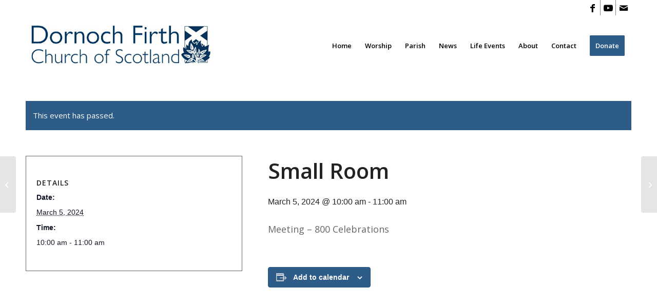

--- FILE ---
content_type: text/html; charset=UTF-8
request_url: https://www.dornoch-cathedral.com/event/small-room-55/
body_size: 21075
content:
<!DOCTYPE html>
<html lang="en-GB" class="html_stretched responsive av-preloader-disabled  html_header_top html_logo_left html_main_nav_header html_menu_right html_large html_header_sticky html_header_shrinking html_header_topbar_active html_mobile_menu_tablet html_header_searchicon_disabled html_content_align_center html_header_unstick_top html_header_stretch_disabled html_minimal_header html_av-submenu-hidden html_av-submenu-display-hover html_av-overlay-side html_av-overlay-side-classic html_av-submenu-clone html_entry_id_8075 av-cookies-no-cookie-consent av-no-preview av-default-lightbox html_text_menu_active av-mobile-menu-switch-default">
<head>
<meta charset="UTF-8" />


<!-- mobile setting -->
<meta name="viewport" content="width=device-width, initial-scale=1">

<!-- Scripts/CSS and wp_head hook -->
<link rel='stylesheet' id='tribe-events-views-v2-bootstrap-datepicker-styles-css' href='https://www.dornoch-cathedral.com/wp-content/plugins/the-events-calendar/vendor/bootstrap-datepicker/css/bootstrap-datepicker.standalone.min.css?ver=6.15.14' type='text/css' media='all' />
<link rel='stylesheet' id='tec-variables-skeleton-css' href='https://www.dornoch-cathedral.com/wp-content/plugins/the-events-calendar/common/build/css/variables-skeleton.css?ver=6.10.1' type='text/css' media='all' />
<link rel='stylesheet' id='tribe-common-skeleton-style-css' href='https://www.dornoch-cathedral.com/wp-content/plugins/the-events-calendar/common/build/css/common-skeleton.css?ver=6.10.1' type='text/css' media='all' />
<link rel='stylesheet' id='tribe-tooltipster-css-css' href='https://www.dornoch-cathedral.com/wp-content/plugins/the-events-calendar/common/vendor/tooltipster/tooltipster.bundle.min.css?ver=6.10.1' type='text/css' media='all' />
<link rel='stylesheet' id='tribe-events-views-v2-skeleton-css' href='https://www.dornoch-cathedral.com/wp-content/plugins/the-events-calendar/build/css/views-skeleton.css?ver=6.15.14' type='text/css' media='all' />
<link rel='stylesheet' id='tec-variables-full-css' href='https://www.dornoch-cathedral.com/wp-content/plugins/the-events-calendar/common/build/css/variables-full.css?ver=6.10.1' type='text/css' media='all' />
<link rel='stylesheet' id='tribe-common-full-style-css' href='https://www.dornoch-cathedral.com/wp-content/plugins/the-events-calendar/common/build/css/common-full.css?ver=6.10.1' type='text/css' media='all' />
<link rel='stylesheet' id='tribe-events-views-v2-full-css' href='https://www.dornoch-cathedral.com/wp-content/plugins/the-events-calendar/build/css/views-full.css?ver=6.15.14' type='text/css' media='all' />
<link rel='stylesheet' id='tribe-events-views-v2-print-css' href='https://www.dornoch-cathedral.com/wp-content/plugins/the-events-calendar/build/css/views-print.css?ver=6.15.14' type='text/css' media='print' />
<meta name='robots' content='index, follow, max-image-preview:large, max-snippet:-1, max-video-preview:-1' />
<style type="text/css">@font-face { font-family: 'star'; src: url('https://www.dornoch-cathedral.com/wp-content/plugins/woocommerce/assets/fonts/star.eot'); src: url('https://www.dornoch-cathedral.com/wp-content/plugins/woocommerce/assets/fonts/star.eot?#iefix') format('embedded-opentype'), 	  url('https://www.dornoch-cathedral.com/wp-content/plugins/woocommerce/assets/fonts/star.woff') format('woff'), 	  url('https://www.dornoch-cathedral.com/wp-content/plugins/woocommerce/assets/fonts/star.ttf') format('truetype'), 	  url('https://www.dornoch-cathedral.com/wp-content/plugins/woocommerce/assets/fonts/star.svg#star') format('svg'); font-weight: normal; font-style: normal;  } @font-face { font-family: 'WooCommerce'; src: url('https://www.dornoch-cathedral.com/wp-content/plugins/woocommerce/assets/fonts/WooCommerce.eot'); src: url('https://www.dornoch-cathedral.com/wp-content/plugins/woocommerce/assets/fonts/WooCommerce.eot?#iefix') format('embedded-opentype'), 	  url('https://www.dornoch-cathedral.com/wp-content/plugins/woocommerce/assets/fonts/WooCommerce.woff') format('woff'), 	  url('https://www.dornoch-cathedral.com/wp-content/plugins/woocommerce/assets/fonts/WooCommerce.ttf') format('truetype'), 	  url('https://www.dornoch-cathedral.com/wp-content/plugins/woocommerce/assets/fonts/WooCommerce.svg#WooCommerce') format('svg'); font-weight: normal; font-style: normal;  } </style><script>window._wca = window._wca || [];</script>

	<!-- This site is optimized with the Yoast SEO plugin v26.8 - https://yoast.com/product/yoast-seo-wordpress/ -->
	<title>Small Room - Dornoch Cathedral</title>
	<link rel="canonical" href="https://www.dornoch-cathedral.com/event/small-room-55/" />
	<meta property="og:locale" content="en_GB" />
	<meta property="og:type" content="article" />
	<meta property="og:title" content="Small Room - Dornoch Cathedral" />
	<meta property="og:description" content="Meeting &#8211; 800 Celebrations" />
	<meta property="og:url" content="https://www.dornoch-cathedral.com/event/small-room-55/" />
	<meta property="og:site_name" content="Dornoch Cathedral" />
	<meta property="article:publisher" content="https://www.facebook.com/dornochcathedral/" />
	<meta name="twitter:card" content="summary_large_image" />
	<meta name="twitter:label1" content="Estimated reading time" />
	<meta name="twitter:data1" content="1 minute" />
	<script type="application/ld+json" class="yoast-schema-graph">{"@context":"https://schema.org","@graph":[{"@type":"WebPage","@id":"https://www.dornoch-cathedral.com/event/small-room-55/","url":"https://www.dornoch-cathedral.com/event/small-room-55/","name":"Small Room - Dornoch Cathedral","isPartOf":{"@id":"https://www.dornoch-cathedral.com/#website"},"datePublished":"2024-02-20T14:30:24+00:00","breadcrumb":{"@id":"https://www.dornoch-cathedral.com/event/small-room-55/#breadcrumb"},"inLanguage":"en-GB","potentialAction":[{"@type":"ReadAction","target":["https://www.dornoch-cathedral.com/event/small-room-55/"]}]},{"@type":"BreadcrumbList","@id":"https://www.dornoch-cathedral.com/event/small-room-55/#breadcrumb","itemListElement":[{"@type":"ListItem","position":1,"name":"Home","item":"https://www.dornoch-cathedral.com/dornoch-cathedral-church-services-worship/"},{"@type":"ListItem","position":2,"name":"Events","item":"https://www.dornoch-cathedral.com/events/"},{"@type":"ListItem","position":3,"name":"Small Room"}]},{"@type":"WebSite","@id":"https://www.dornoch-cathedral.com/#website","url":"https://www.dornoch-cathedral.com/","name":"Dornoch Firth Church of Scotland","description":"Dornoch Firth Church of Scotland at Dornoch Cathedral","publisher":{"@id":"https://www.dornoch-cathedral.com/#organization"},"alternateName":"Dornoch Cathedral","potentialAction":[{"@type":"SearchAction","target":{"@type":"EntryPoint","urlTemplate":"https://www.dornoch-cathedral.com/?s={search_term_string}"},"query-input":{"@type":"PropertyValueSpecification","valueRequired":true,"valueName":"search_term_string"}}],"inLanguage":"en-GB"},{"@type":"Organization","@id":"https://www.dornoch-cathedral.com/#organization","name":"Dornoch Cathedral Church of Scotland","url":"https://www.dornoch-cathedral.com/","logo":{"@type":"ImageObject","inLanguage":"en-GB","@id":"https://www.dornoch-cathedral.com/#/schema/logo/image/","url":"https://www.dornoch-cathedral.com/wp-content/uploads/2022/06/Dornoch-Cathedral-Logo-5.jpg","contentUrl":"https://www.dornoch-cathedral.com/wp-content/uploads/2022/06/Dornoch-Cathedral-Logo-5.jpg","width":570,"height":221,"caption":"Dornoch Cathedral Church of Scotland"},"image":{"@id":"https://www.dornoch-cathedral.com/#/schema/logo/image/"},"sameAs":["https://www.facebook.com/dornochcathedral/","https://www.youtube.com/channel/UCdJOo_B8yUtJGkQF3TxMduQ/videos"]},{"@type":"Event","name":"Small Room","description":"Meeting &#8211; 800 Celebrations","url":"https://www.dornoch-cathedral.com/event/small-room-55/","eventAttendanceMode":"https://schema.org/OfflineEventAttendanceMode","eventStatus":"https://schema.org/EventScheduled","startDate":"2024-03-05T10:00:00+00:00","endDate":"2024-03-05T11:00:00+00:00","@id":"https://www.dornoch-cathedral.com/event/small-room-55/#event","mainEntityOfPage":{"@id":"https://www.dornoch-cathedral.com/event/small-room-55/"}}]}</script>
	<!-- / Yoast SEO plugin. -->


<link rel='dns-prefetch' href='//stats.wp.com' />
<link rel="alternate" type="application/rss+xml" title="Dornoch Cathedral &raquo; Feed" href="https://www.dornoch-cathedral.com/feed/" />
<link rel="alternate" type="text/calendar" title="Dornoch Cathedral &raquo; iCal Feed" href="https://www.dornoch-cathedral.com/events/?ical=1" />
<link rel="alternate" title="oEmbed (JSON)" type="application/json+oembed" href="https://www.dornoch-cathedral.com/wp-json/oembed/1.0/embed?url=https%3A%2F%2Fwww.dornoch-cathedral.com%2Fevent%2Fsmall-room-55%2F" />
<link rel="alternate" title="oEmbed (XML)" type="text/xml+oembed" href="https://www.dornoch-cathedral.com/wp-json/oembed/1.0/embed?url=https%3A%2F%2Fwww.dornoch-cathedral.com%2Fevent%2Fsmall-room-55%2F&#038;format=xml" />

<!-- google webfont font replacement -->

			<script type='text/javascript'>

				(function() {

					/*	check if webfonts are disabled by user setting via cookie - or user must opt in.	*/
					var html = document.getElementsByTagName('html')[0];
					var cookie_check = html.className.indexOf('av-cookies-needs-opt-in') >= 0 || html.className.indexOf('av-cookies-can-opt-out') >= 0;
					var allow_continue = true;
					var silent_accept_cookie = html.className.indexOf('av-cookies-user-silent-accept') >= 0;

					if( cookie_check && ! silent_accept_cookie )
					{
						if( ! document.cookie.match(/aviaCookieConsent/) || html.className.indexOf('av-cookies-session-refused') >= 0 )
						{
							allow_continue = false;
						}
						else
						{
							if( ! document.cookie.match(/aviaPrivacyRefuseCookiesHideBar/) )
							{
								allow_continue = false;
							}
							else if( ! document.cookie.match(/aviaPrivacyEssentialCookiesEnabled/) )
							{
								allow_continue = false;
							}
							else if( document.cookie.match(/aviaPrivacyGoogleWebfontsDisabled/) )
							{
								allow_continue = false;
							}
						}
					}

					if( allow_continue )
					{
						var f = document.createElement('link');

						f.type 	= 'text/css';
						f.rel 	= 'stylesheet';
						f.href 	= 'https://fonts.googleapis.com/css?family=Open+Sans:400,600&display=auto';
						f.id 	= 'avia-google-webfont';

						document.getElementsByTagName('head')[0].appendChild(f);
					}
				})();

			</script>
			<style id='wp-img-auto-sizes-contain-inline-css' type='text/css'>
img:is([sizes=auto i],[sizes^="auto," i]){contain-intrinsic-size:3000px 1500px}
/*# sourceURL=wp-img-auto-sizes-contain-inline-css */
</style>
<link rel='stylesheet' id='wc_shortcode_block-css' href='https://www.dornoch-cathedral.com/wp-content/plugins/donation-for-woocommerce/assets/js/gutenberg_shortcode_block/build/style-index.css?ver=6.9' type='text/css' media='all' />
<link rel='stylesheet' id='tribe-events-v2-single-skeleton-css' href='https://www.dornoch-cathedral.com/wp-content/plugins/the-events-calendar/build/css/tribe-events-single-skeleton.css?ver=6.15.14' type='text/css' media='all' />
<link rel='stylesheet' id='tribe-events-v2-single-skeleton-full-css' href='https://www.dornoch-cathedral.com/wp-content/plugins/the-events-calendar/build/css/tribe-events-single-full.css?ver=6.15.14' type='text/css' media='all' />
<style id='wp-emoji-styles-inline-css' type='text/css'>

	img.wp-smiley, img.emoji {
		display: inline !important;
		border: none !important;
		box-shadow: none !important;
		height: 1em !important;
		width: 1em !important;
		margin: 0 0.07em !important;
		vertical-align: -0.1em !important;
		background: none !important;
		padding: 0 !important;
	}
/*# sourceURL=wp-emoji-styles-inline-css */
</style>
<link rel='stylesheet' id='wp-block-library-css' href='https://www.dornoch-cathedral.com/wp-includes/css/dist/block-library/style.min.css?ver=6.9' type='text/css' media='all' />
<style id='global-styles-inline-css' type='text/css'>
:root{--wp--preset--aspect-ratio--square: 1;--wp--preset--aspect-ratio--4-3: 4/3;--wp--preset--aspect-ratio--3-4: 3/4;--wp--preset--aspect-ratio--3-2: 3/2;--wp--preset--aspect-ratio--2-3: 2/3;--wp--preset--aspect-ratio--16-9: 16/9;--wp--preset--aspect-ratio--9-16: 9/16;--wp--preset--color--black: #000000;--wp--preset--color--cyan-bluish-gray: #abb8c3;--wp--preset--color--white: #ffffff;--wp--preset--color--pale-pink: #f78da7;--wp--preset--color--vivid-red: #cf2e2e;--wp--preset--color--luminous-vivid-orange: #ff6900;--wp--preset--color--luminous-vivid-amber: #fcb900;--wp--preset--color--light-green-cyan: #7bdcb5;--wp--preset--color--vivid-green-cyan: #00d084;--wp--preset--color--pale-cyan-blue: #8ed1fc;--wp--preset--color--vivid-cyan-blue: #0693e3;--wp--preset--color--vivid-purple: #9b51e0;--wp--preset--color--metallic-red: #b02b2c;--wp--preset--color--maximum-yellow-red: #edae44;--wp--preset--color--yellow-sun: #eeee22;--wp--preset--color--palm-leaf: #83a846;--wp--preset--color--aero: #7bb0e7;--wp--preset--color--old-lavender: #745f7e;--wp--preset--color--steel-teal: #5f8789;--wp--preset--color--raspberry-pink: #d65799;--wp--preset--color--medium-turquoise: #4ecac2;--wp--preset--gradient--vivid-cyan-blue-to-vivid-purple: linear-gradient(135deg,rgb(6,147,227) 0%,rgb(155,81,224) 100%);--wp--preset--gradient--light-green-cyan-to-vivid-green-cyan: linear-gradient(135deg,rgb(122,220,180) 0%,rgb(0,208,130) 100%);--wp--preset--gradient--luminous-vivid-amber-to-luminous-vivid-orange: linear-gradient(135deg,rgb(252,185,0) 0%,rgb(255,105,0) 100%);--wp--preset--gradient--luminous-vivid-orange-to-vivid-red: linear-gradient(135deg,rgb(255,105,0) 0%,rgb(207,46,46) 100%);--wp--preset--gradient--very-light-gray-to-cyan-bluish-gray: linear-gradient(135deg,rgb(238,238,238) 0%,rgb(169,184,195) 100%);--wp--preset--gradient--cool-to-warm-spectrum: linear-gradient(135deg,rgb(74,234,220) 0%,rgb(151,120,209) 20%,rgb(207,42,186) 40%,rgb(238,44,130) 60%,rgb(251,105,98) 80%,rgb(254,248,76) 100%);--wp--preset--gradient--blush-light-purple: linear-gradient(135deg,rgb(255,206,236) 0%,rgb(152,150,240) 100%);--wp--preset--gradient--blush-bordeaux: linear-gradient(135deg,rgb(254,205,165) 0%,rgb(254,45,45) 50%,rgb(107,0,62) 100%);--wp--preset--gradient--luminous-dusk: linear-gradient(135deg,rgb(255,203,112) 0%,rgb(199,81,192) 50%,rgb(65,88,208) 100%);--wp--preset--gradient--pale-ocean: linear-gradient(135deg,rgb(255,245,203) 0%,rgb(182,227,212) 50%,rgb(51,167,181) 100%);--wp--preset--gradient--electric-grass: linear-gradient(135deg,rgb(202,248,128) 0%,rgb(113,206,126) 100%);--wp--preset--gradient--midnight: linear-gradient(135deg,rgb(2,3,129) 0%,rgb(40,116,252) 100%);--wp--preset--font-size--small: 1rem;--wp--preset--font-size--medium: 1.125rem;--wp--preset--font-size--large: 1.75rem;--wp--preset--font-size--x-large: clamp(1.75rem, 3vw, 2.25rem);--wp--preset--spacing--20: 0.44rem;--wp--preset--spacing--30: 0.67rem;--wp--preset--spacing--40: 1rem;--wp--preset--spacing--50: 1.5rem;--wp--preset--spacing--60: 2.25rem;--wp--preset--spacing--70: 3.38rem;--wp--preset--spacing--80: 5.06rem;--wp--preset--shadow--natural: 6px 6px 9px rgba(0, 0, 0, 0.2);--wp--preset--shadow--deep: 12px 12px 50px rgba(0, 0, 0, 0.4);--wp--preset--shadow--sharp: 6px 6px 0px rgba(0, 0, 0, 0.2);--wp--preset--shadow--outlined: 6px 6px 0px -3px rgb(255, 255, 255), 6px 6px rgb(0, 0, 0);--wp--preset--shadow--crisp: 6px 6px 0px rgb(0, 0, 0);}:root { --wp--style--global--content-size: 800px;--wp--style--global--wide-size: 1130px; }:where(body) { margin: 0; }.wp-site-blocks > .alignleft { float: left; margin-right: 2em; }.wp-site-blocks > .alignright { float: right; margin-left: 2em; }.wp-site-blocks > .aligncenter { justify-content: center; margin-left: auto; margin-right: auto; }:where(.is-layout-flex){gap: 0.5em;}:where(.is-layout-grid){gap: 0.5em;}.is-layout-flow > .alignleft{float: left;margin-inline-start: 0;margin-inline-end: 2em;}.is-layout-flow > .alignright{float: right;margin-inline-start: 2em;margin-inline-end: 0;}.is-layout-flow > .aligncenter{margin-left: auto !important;margin-right: auto !important;}.is-layout-constrained > .alignleft{float: left;margin-inline-start: 0;margin-inline-end: 2em;}.is-layout-constrained > .alignright{float: right;margin-inline-start: 2em;margin-inline-end: 0;}.is-layout-constrained > .aligncenter{margin-left: auto !important;margin-right: auto !important;}.is-layout-constrained > :where(:not(.alignleft):not(.alignright):not(.alignfull)){max-width: var(--wp--style--global--content-size);margin-left: auto !important;margin-right: auto !important;}.is-layout-constrained > .alignwide{max-width: var(--wp--style--global--wide-size);}body .is-layout-flex{display: flex;}.is-layout-flex{flex-wrap: wrap;align-items: center;}.is-layout-flex > :is(*, div){margin: 0;}body .is-layout-grid{display: grid;}.is-layout-grid > :is(*, div){margin: 0;}body{padding-top: 0px;padding-right: 0px;padding-bottom: 0px;padding-left: 0px;}a:where(:not(.wp-element-button)){text-decoration: underline;}:root :where(.wp-element-button, .wp-block-button__link){background-color: #32373c;border-width: 0;color: #fff;font-family: inherit;font-size: inherit;font-style: inherit;font-weight: inherit;letter-spacing: inherit;line-height: inherit;padding-top: calc(0.667em + 2px);padding-right: calc(1.333em + 2px);padding-bottom: calc(0.667em + 2px);padding-left: calc(1.333em + 2px);text-decoration: none;text-transform: inherit;}.has-black-color{color: var(--wp--preset--color--black) !important;}.has-cyan-bluish-gray-color{color: var(--wp--preset--color--cyan-bluish-gray) !important;}.has-white-color{color: var(--wp--preset--color--white) !important;}.has-pale-pink-color{color: var(--wp--preset--color--pale-pink) !important;}.has-vivid-red-color{color: var(--wp--preset--color--vivid-red) !important;}.has-luminous-vivid-orange-color{color: var(--wp--preset--color--luminous-vivid-orange) !important;}.has-luminous-vivid-amber-color{color: var(--wp--preset--color--luminous-vivid-amber) !important;}.has-light-green-cyan-color{color: var(--wp--preset--color--light-green-cyan) !important;}.has-vivid-green-cyan-color{color: var(--wp--preset--color--vivid-green-cyan) !important;}.has-pale-cyan-blue-color{color: var(--wp--preset--color--pale-cyan-blue) !important;}.has-vivid-cyan-blue-color{color: var(--wp--preset--color--vivid-cyan-blue) !important;}.has-vivid-purple-color{color: var(--wp--preset--color--vivid-purple) !important;}.has-metallic-red-color{color: var(--wp--preset--color--metallic-red) !important;}.has-maximum-yellow-red-color{color: var(--wp--preset--color--maximum-yellow-red) !important;}.has-yellow-sun-color{color: var(--wp--preset--color--yellow-sun) !important;}.has-palm-leaf-color{color: var(--wp--preset--color--palm-leaf) !important;}.has-aero-color{color: var(--wp--preset--color--aero) !important;}.has-old-lavender-color{color: var(--wp--preset--color--old-lavender) !important;}.has-steel-teal-color{color: var(--wp--preset--color--steel-teal) !important;}.has-raspberry-pink-color{color: var(--wp--preset--color--raspberry-pink) !important;}.has-medium-turquoise-color{color: var(--wp--preset--color--medium-turquoise) !important;}.has-black-background-color{background-color: var(--wp--preset--color--black) !important;}.has-cyan-bluish-gray-background-color{background-color: var(--wp--preset--color--cyan-bluish-gray) !important;}.has-white-background-color{background-color: var(--wp--preset--color--white) !important;}.has-pale-pink-background-color{background-color: var(--wp--preset--color--pale-pink) !important;}.has-vivid-red-background-color{background-color: var(--wp--preset--color--vivid-red) !important;}.has-luminous-vivid-orange-background-color{background-color: var(--wp--preset--color--luminous-vivid-orange) !important;}.has-luminous-vivid-amber-background-color{background-color: var(--wp--preset--color--luminous-vivid-amber) !important;}.has-light-green-cyan-background-color{background-color: var(--wp--preset--color--light-green-cyan) !important;}.has-vivid-green-cyan-background-color{background-color: var(--wp--preset--color--vivid-green-cyan) !important;}.has-pale-cyan-blue-background-color{background-color: var(--wp--preset--color--pale-cyan-blue) !important;}.has-vivid-cyan-blue-background-color{background-color: var(--wp--preset--color--vivid-cyan-blue) !important;}.has-vivid-purple-background-color{background-color: var(--wp--preset--color--vivid-purple) !important;}.has-metallic-red-background-color{background-color: var(--wp--preset--color--metallic-red) !important;}.has-maximum-yellow-red-background-color{background-color: var(--wp--preset--color--maximum-yellow-red) !important;}.has-yellow-sun-background-color{background-color: var(--wp--preset--color--yellow-sun) !important;}.has-palm-leaf-background-color{background-color: var(--wp--preset--color--palm-leaf) !important;}.has-aero-background-color{background-color: var(--wp--preset--color--aero) !important;}.has-old-lavender-background-color{background-color: var(--wp--preset--color--old-lavender) !important;}.has-steel-teal-background-color{background-color: var(--wp--preset--color--steel-teal) !important;}.has-raspberry-pink-background-color{background-color: var(--wp--preset--color--raspberry-pink) !important;}.has-medium-turquoise-background-color{background-color: var(--wp--preset--color--medium-turquoise) !important;}.has-black-border-color{border-color: var(--wp--preset--color--black) !important;}.has-cyan-bluish-gray-border-color{border-color: var(--wp--preset--color--cyan-bluish-gray) !important;}.has-white-border-color{border-color: var(--wp--preset--color--white) !important;}.has-pale-pink-border-color{border-color: var(--wp--preset--color--pale-pink) !important;}.has-vivid-red-border-color{border-color: var(--wp--preset--color--vivid-red) !important;}.has-luminous-vivid-orange-border-color{border-color: var(--wp--preset--color--luminous-vivid-orange) !important;}.has-luminous-vivid-amber-border-color{border-color: var(--wp--preset--color--luminous-vivid-amber) !important;}.has-light-green-cyan-border-color{border-color: var(--wp--preset--color--light-green-cyan) !important;}.has-vivid-green-cyan-border-color{border-color: var(--wp--preset--color--vivid-green-cyan) !important;}.has-pale-cyan-blue-border-color{border-color: var(--wp--preset--color--pale-cyan-blue) !important;}.has-vivid-cyan-blue-border-color{border-color: var(--wp--preset--color--vivid-cyan-blue) !important;}.has-vivid-purple-border-color{border-color: var(--wp--preset--color--vivid-purple) !important;}.has-metallic-red-border-color{border-color: var(--wp--preset--color--metallic-red) !important;}.has-maximum-yellow-red-border-color{border-color: var(--wp--preset--color--maximum-yellow-red) !important;}.has-yellow-sun-border-color{border-color: var(--wp--preset--color--yellow-sun) !important;}.has-palm-leaf-border-color{border-color: var(--wp--preset--color--palm-leaf) !important;}.has-aero-border-color{border-color: var(--wp--preset--color--aero) !important;}.has-old-lavender-border-color{border-color: var(--wp--preset--color--old-lavender) !important;}.has-steel-teal-border-color{border-color: var(--wp--preset--color--steel-teal) !important;}.has-raspberry-pink-border-color{border-color: var(--wp--preset--color--raspberry-pink) !important;}.has-medium-turquoise-border-color{border-color: var(--wp--preset--color--medium-turquoise) !important;}.has-vivid-cyan-blue-to-vivid-purple-gradient-background{background: var(--wp--preset--gradient--vivid-cyan-blue-to-vivid-purple) !important;}.has-light-green-cyan-to-vivid-green-cyan-gradient-background{background: var(--wp--preset--gradient--light-green-cyan-to-vivid-green-cyan) !important;}.has-luminous-vivid-amber-to-luminous-vivid-orange-gradient-background{background: var(--wp--preset--gradient--luminous-vivid-amber-to-luminous-vivid-orange) !important;}.has-luminous-vivid-orange-to-vivid-red-gradient-background{background: var(--wp--preset--gradient--luminous-vivid-orange-to-vivid-red) !important;}.has-very-light-gray-to-cyan-bluish-gray-gradient-background{background: var(--wp--preset--gradient--very-light-gray-to-cyan-bluish-gray) !important;}.has-cool-to-warm-spectrum-gradient-background{background: var(--wp--preset--gradient--cool-to-warm-spectrum) !important;}.has-blush-light-purple-gradient-background{background: var(--wp--preset--gradient--blush-light-purple) !important;}.has-blush-bordeaux-gradient-background{background: var(--wp--preset--gradient--blush-bordeaux) !important;}.has-luminous-dusk-gradient-background{background: var(--wp--preset--gradient--luminous-dusk) !important;}.has-pale-ocean-gradient-background{background: var(--wp--preset--gradient--pale-ocean) !important;}.has-electric-grass-gradient-background{background: var(--wp--preset--gradient--electric-grass) !important;}.has-midnight-gradient-background{background: var(--wp--preset--gradient--midnight) !important;}.has-small-font-size{font-size: var(--wp--preset--font-size--small) !important;}.has-medium-font-size{font-size: var(--wp--preset--font-size--medium) !important;}.has-large-font-size{font-size: var(--wp--preset--font-size--large) !important;}.has-x-large-font-size{font-size: var(--wp--preset--font-size--x-large) !important;}
/*# sourceURL=global-styles-inline-css */
</style>

<link rel='stylesheet' id='trustseal_style-css' href='https://www.dornoch-cathedral.com/wp-content/plugins/donation-for-woocommerce/assets/css/user-wc-donation-form.css?ver=3.9.8&#038;t=28012026075228' type='text/css' media='all' />
<style id='woocommerce-inline-inline-css' type='text/css'>
.woocommerce form .form-row .required { visibility: visible; }
/*# sourceURL=woocommerce-inline-inline-css */
</style>
<link rel='stylesheet' id='dflip-style-css' href='https://www.dornoch-cathedral.com/wp-content/plugins/3d-flipbook-dflip-lite/assets/css/dflip.min.css?ver=2.4.20' type='text/css' media='all' />
<link rel='stylesheet' id='wpzoom-social-icons-socicon-css' href='https://www.dornoch-cathedral.com/wp-content/plugins/social-icons-widget-by-wpzoom/assets/css/wpzoom-socicon.css?ver=1769555283' type='text/css' media='all' />
<link rel='stylesheet' id='wpzoom-social-icons-genericons-css' href='https://www.dornoch-cathedral.com/wp-content/plugins/social-icons-widget-by-wpzoom/assets/css/genericons.css?ver=1769555283' type='text/css' media='all' />
<link rel='stylesheet' id='wpzoom-social-icons-academicons-css' href='https://www.dornoch-cathedral.com/wp-content/plugins/social-icons-widget-by-wpzoom/assets/css/academicons.min.css?ver=1769555283' type='text/css' media='all' />
<link rel='stylesheet' id='wpzoom-social-icons-font-awesome-3-css' href='https://www.dornoch-cathedral.com/wp-content/plugins/social-icons-widget-by-wpzoom/assets/css/font-awesome-3.min.css?ver=1769555283' type='text/css' media='all' />
<link rel='stylesheet' id='dashicons-css' href='https://www.dornoch-cathedral.com/wp-includes/css/dashicons.min.css?ver=6.9' type='text/css' media='all' />
<link rel='stylesheet' id='wpzoom-social-icons-styles-css' href='https://www.dornoch-cathedral.com/wp-content/plugins/social-icons-widget-by-wpzoom/assets/css/wpzoom-social-icons-styles.css?ver=1769555283' type='text/css' media='all' />
<link rel='preload' as='font'  id='wpzoom-social-icons-font-academicons-woff2-css' href='https://www.dornoch-cathedral.com/wp-content/plugins/social-icons-widget-by-wpzoom/assets/font/academicons.woff2?v=1.9.2'  type='font/woff2' crossorigin />
<link rel='preload' as='font'  id='wpzoom-social-icons-font-fontawesome-3-woff2-css' href='https://www.dornoch-cathedral.com/wp-content/plugins/social-icons-widget-by-wpzoom/assets/font/fontawesome-webfont.woff2?v=4.7.0'  type='font/woff2' crossorigin />
<link rel='preload' as='font'  id='wpzoom-social-icons-font-genericons-woff-css' href='https://www.dornoch-cathedral.com/wp-content/plugins/social-icons-widget-by-wpzoom/assets/font/Genericons.woff'  type='font/woff' crossorigin />
<link rel='preload' as='font'  id='wpzoom-social-icons-font-socicon-woff2-css' href='https://www.dornoch-cathedral.com/wp-content/plugins/social-icons-widget-by-wpzoom/assets/font/socicon.woff2?v=4.5.5'  type='font/woff2' crossorigin />
<link rel='stylesheet' id='avia-merged-styles-css' href='https://www.dornoch-cathedral.com/wp-content/uploads/dynamic_avia/avia-merged-styles-fa9a2226647bdff07806ddff52177e14---697945578e60c.css' type='text/css' media='all' />
<script type="text/javascript" src="https://www.dornoch-cathedral.com/wp-includes/js/jquery/jquery.min.js?ver=3.7.1" id="jquery-core-js"></script>
<script type="text/javascript" src="https://www.dornoch-cathedral.com/wp-includes/js/jquery/jquery-migrate.min.js?ver=3.4.1" id="jquery-migrate-js"></script>
<script type="text/javascript" src="https://www.dornoch-cathedral.com/wp-content/plugins/the-events-calendar/common/build/js/tribe-common.js?ver=9c44e11f3503a33e9540" id="tribe-common-js"></script>
<script type="text/javascript" src="https://www.dornoch-cathedral.com/wp-content/plugins/the-events-calendar/build/js/views/breakpoints.js?ver=4208de2df2852e0b91ec" id="tribe-events-views-v2-breakpoints-js"></script>
<script type="text/javascript" src="https://www.dornoch-cathedral.com/wp-content/plugins/woocommerce/assets/js/js-cookie/js.cookie.min.js?ver=2.1.4-wc.10.4.3" id="wc-js-cookie-js" defer="defer" data-wp-strategy="defer"></script>
<script type="text/javascript" id="wc-cart-fragments-js-extra">
/* <![CDATA[ */
var wc_cart_fragments_params = {"ajax_url":"/wp-admin/admin-ajax.php","wc_ajax_url":"/?wc-ajax=%%endpoint%%","cart_hash_key":"wc_cart_hash_c2780de966c2cc2d8fe6025d158ed04d","fragment_name":"wc_fragments_c2780de966c2cc2d8fe6025d158ed04d","request_timeout":"5000"};
//# sourceURL=wc-cart-fragments-js-extra
/* ]]> */
</script>
<script type="text/javascript" src="https://www.dornoch-cathedral.com/wp-content/plugins/woocommerce/assets/js/frontend/cart-fragments.min.js?ver=10.4.3" id="wc-cart-fragments-js" defer="defer" data-wp-strategy="defer"></script>
<script type="text/javascript" src="https://www.dornoch-cathedral.com/wp-content/plugins/woocommerce/assets/js/jquery-blockui/jquery.blockUI.min.js?ver=2.7.0-wc.10.4.3" id="wc-jquery-blockui-js" defer="defer" data-wp-strategy="defer"></script>
<script type="text/javascript" id="wc-add-to-cart-js-extra">
/* <![CDATA[ */
var wc_add_to_cart_params = {"ajax_url":"/wp-admin/admin-ajax.php","wc_ajax_url":"/?wc-ajax=%%endpoint%%","i18n_view_cart":"View basket","cart_url":"https://www.dornoch-cathedral.com/basket/","is_cart":"","cart_redirect_after_add":"no"};
//# sourceURL=wc-add-to-cart-js-extra
/* ]]> */
</script>
<script type="text/javascript" src="https://www.dornoch-cathedral.com/wp-content/plugins/woocommerce/assets/js/frontend/add-to-cart.min.js?ver=10.4.3" id="wc-add-to-cart-js" defer="defer" data-wp-strategy="defer"></script>
<script type="text/javascript" id="woocommerce-js-extra">
/* <![CDATA[ */
var woocommerce_params = {"ajax_url":"/wp-admin/admin-ajax.php","wc_ajax_url":"/?wc-ajax=%%endpoint%%","i18n_password_show":"Show password","i18n_password_hide":"Hide password"};
//# sourceURL=woocommerce-js-extra
/* ]]> */
</script>
<script type="text/javascript" src="https://www.dornoch-cathedral.com/wp-content/plugins/woocommerce/assets/js/frontend/woocommerce.min.js?ver=10.4.3" id="woocommerce-js" defer="defer" data-wp-strategy="defer"></script>
<script type="text/javascript" id="WCPAY_ASSETS-js-extra">
/* <![CDATA[ */
var wcpayAssets = {"url":"https://www.dornoch-cathedral.com/wp-content/plugins/woocommerce-payments/dist/"};
//# sourceURL=WCPAY_ASSETS-js-extra
/* ]]> */
</script>
<script type="text/javascript" src="https://stats.wp.com/s-202605.js" id="woocommerce-analytics-js" defer="defer" data-wp-strategy="defer"></script>
<script type="text/javascript" src="https://www.dornoch-cathedral.com/wp-content/uploads/dynamic_avia/avia-head-scripts-8d5db58a90e71db53e6767e43c6c33e5---69794557ac5fd.js" id="avia-head-scripts-js"></script>
<link rel="https://api.w.org/" href="https://www.dornoch-cathedral.com/wp-json/" /><link rel="alternate" title="JSON" type="application/json" href="https://www.dornoch-cathedral.com/wp-json/wp/v2/tribe_events/8075" /><link rel="EditURI" type="application/rsd+xml" title="RSD" href="https://www.dornoch-cathedral.com/xmlrpc.php?rsd" />
<meta name="generator" content="WordPress 6.9" />
<meta name="generator" content="WooCommerce 10.4.3" />
<link rel='shortlink' href='https://www.dornoch-cathedral.com/?p=8075' />
<meta name="tec-api-version" content="v1"><meta name="tec-api-origin" content="https://www.dornoch-cathedral.com"><link rel="alternate" href="https://www.dornoch-cathedral.com/wp-json/tribe/events/v1/events/8075" />	<style>img#wpstats{display:none}</style>
		
<link rel="icon" href="https://www.dornoch-cathedral.com/wp-content/uploads/2022/01/favicon2.jpg" type="image/x-icon">
<!--[if lt IE 9]><script src="https://www.dornoch-cathedral.com/wp-content/themes/enfold/js/html5shiv.js"></script><![endif]--><link rel="profile" href="https://gmpg.org/xfn/11" />
<link rel="alternate" type="application/rss+xml" title="Dornoch Cathedral RSS2 Feed" href="https://www.dornoch-cathedral.com/feed/" />
<link rel="pingback" href="https://www.dornoch-cathedral.com/xmlrpc.php" />
	<noscript><style>.woocommerce-product-gallery{ opacity: 1 !important; }</style></noscript>
	
<!-- To speed up the rendering and to display the site as fast as possible to the user we include some styles and scripts for above the fold content inline -->
<script type="text/javascript">'use strict';var avia_is_mobile=!1;if(/Android|webOS|iPhone|iPad|iPod|BlackBerry|IEMobile|Opera Mini/i.test(navigator.userAgent)&&'ontouchstart' in document.documentElement){avia_is_mobile=!0;document.documentElement.className+=' avia_mobile '}
else{document.documentElement.className+=' avia_desktop '};document.documentElement.className+=' js_active ';(function(){var e=['-webkit-','-moz-','-ms-',''],n='',o=!1,a=!1;for(var t in e){if(e[t]+'transform' in document.documentElement.style){o=!0;n=e[t]+'transform'};if(e[t]+'perspective' in document.documentElement.style){a=!0}};if(o){document.documentElement.className+=' avia_transform '};if(a){document.documentElement.className+=' avia_transform3d '};if(typeof document.getElementsByClassName=='function'&&typeof document.documentElement.getBoundingClientRect=='function'&&avia_is_mobile==!1){if(n&&window.innerHeight>0){setTimeout(function(){var e=0,o={},a=0,t=document.getElementsByClassName('av-parallax'),i=window.pageYOffset||document.documentElement.scrollTop;for(e=0;e<t.length;e++){t[e].style.top='0px';o=t[e].getBoundingClientRect();a=Math.ceil((window.innerHeight+i-o.top)*0.3);t[e].style[n]='translate(0px, '+a+'px)';t[e].style.top='auto';t[e].className+=' enabled-parallax '}},50)}}})();</script><style type="text/css">
		@font-face {font-family: 'entypo-fontello-enfold'; font-weight: normal; font-style: normal; font-display: auto;
		src: url('https://www.dornoch-cathedral.com/wp-content/themes/enfold/config-templatebuilder/avia-template-builder/assets/fonts/entypo-fontello-enfold/entypo-fontello-enfold.woff2') format('woff2'),
		url('https://www.dornoch-cathedral.com/wp-content/themes/enfold/config-templatebuilder/avia-template-builder/assets/fonts/entypo-fontello-enfold/entypo-fontello-enfold.woff') format('woff'),
		url('https://www.dornoch-cathedral.com/wp-content/themes/enfold/config-templatebuilder/avia-template-builder/assets/fonts/entypo-fontello-enfold/entypo-fontello-enfold.ttf') format('truetype'),
		url('https://www.dornoch-cathedral.com/wp-content/themes/enfold/config-templatebuilder/avia-template-builder/assets/fonts/entypo-fontello-enfold/entypo-fontello-enfold.svg#entypo-fontello-enfold') format('svg'),
		url('https://www.dornoch-cathedral.com/wp-content/themes/enfold/config-templatebuilder/avia-template-builder/assets/fonts/entypo-fontello-enfold/entypo-fontello-enfold.eot'),
		url('https://www.dornoch-cathedral.com/wp-content/themes/enfold/config-templatebuilder/avia-template-builder/assets/fonts/entypo-fontello-enfold/entypo-fontello-enfold.eot?#iefix') format('embedded-opentype');
		}

		#top .avia-font-entypo-fontello-enfold, body .avia-font-entypo-fontello-enfold, html body [data-av_iconfont='entypo-fontello-enfold']:before{ font-family: 'entypo-fontello-enfold'; }
		
		@font-face {font-family: 'entypo-fontello'; font-weight: normal; font-style: normal; font-display: auto;
		src: url('https://www.dornoch-cathedral.com/wp-content/themes/enfold/config-templatebuilder/avia-template-builder/assets/fonts/entypo-fontello/entypo-fontello.woff2') format('woff2'),
		url('https://www.dornoch-cathedral.com/wp-content/themes/enfold/config-templatebuilder/avia-template-builder/assets/fonts/entypo-fontello/entypo-fontello.woff') format('woff'),
		url('https://www.dornoch-cathedral.com/wp-content/themes/enfold/config-templatebuilder/avia-template-builder/assets/fonts/entypo-fontello/entypo-fontello.ttf') format('truetype'),
		url('https://www.dornoch-cathedral.com/wp-content/themes/enfold/config-templatebuilder/avia-template-builder/assets/fonts/entypo-fontello/entypo-fontello.svg#entypo-fontello') format('svg'),
		url('https://www.dornoch-cathedral.com/wp-content/themes/enfold/config-templatebuilder/avia-template-builder/assets/fonts/entypo-fontello/entypo-fontello.eot'),
		url('https://www.dornoch-cathedral.com/wp-content/themes/enfold/config-templatebuilder/avia-template-builder/assets/fonts/entypo-fontello/entypo-fontello.eot?#iefix') format('embedded-opentype');
		}

		#top .avia-font-entypo-fontello, body .avia-font-entypo-fontello, html body [data-av_iconfont='entypo-fontello']:before{ font-family: 'entypo-fontello'; }
		</style>

<!--
Debugging Info for Theme support: 

Theme: Enfold
Version: 7.1.2
Installed: enfold
AviaFramework Version: 5.6
AviaBuilder Version: 6.0
aviaElementManager Version: 1.0.1
ML:256-PU:49-PLA:16
WP:6.9
Compress: CSS:all theme files - JS:all theme files
Updates: enabled - token has changed and not verified
PLAu:12
-->
<link rel='stylesheet' id='wc-blocks-style-css' href='https://www.dornoch-cathedral.com/wp-content/plugins/woocommerce/assets/client/blocks/wc-blocks.css?ver=wc-10.4.3' type='text/css' media='all' />
</head>

<body id="top" class="wp-singular tribe_events-template-default single single-tribe_events postid-8075 wp-theme-enfold stretched rtl_columns av-curtain-numeric open_sans theme-enfold woocommerce-no-js tribe-events-page-template tribe-theme-enfold tribe-no-js tribe-filter-live post-type-tribe_events avia-responsive-images-support avia-woocommerce-30 events-single tribe-events-style-full tribe-events-style-theme" itemscope="itemscope" itemtype="https://schema.org/WebPage" >

	
	<div id='wrap_all'>

	
<header id='header' class='all_colors header_color light_bg_color  av_header_top av_logo_left av_main_nav_header av_menu_right av_large av_header_sticky av_header_shrinking av_header_stretch_disabled av_mobile_menu_tablet av_header_searchicon_disabled av_header_unstick_top av_minimal_header av_bottom_nav_disabled  av_header_border_disabled'  data-av_shrink_factor='50' role="banner" itemscope="itemscope" itemtype="https://schema.org/WPHeader" >

		<div id='header_meta' class='container_wrap container_wrap_meta  av_icon_active_right av_extra_header_active av_entry_id_8075'>

			      <div class='container'>
			      <ul class='noLightbox social_bookmarks icon_count_3'><li class='social_bookmarks_facebook av-social-link-facebook social_icon_1 avia_social_iconfont'><a  target="_blank" aria-label="Link to Facebook" href='https://www.facebook.com/dornochcathedral/' data-av_icon='' data-av_iconfont='entypo-fontello' title="Link to Facebook" desc="Link to Facebook" title='Link to Facebook'><span class='avia_hidden_link_text'>Link to Facebook</span></a></li><li class='social_bookmarks_youtube av-social-link-youtube social_icon_2 avia_social_iconfont'><a  target="_blank" aria-label="Link to Youtube" href='https://www.youtube.com/channel/UCdJOo_B8yUtJGkQF3TxMduQ/videos' data-av_icon='' data-av_iconfont='entypo-fontello' title="Link to Youtube" desc="Link to Youtube" title='Link to Youtube'><span class='avia_hidden_link_text'>Link to Youtube</span></a></li><li class='social_bookmarks_mail av-social-link-mail social_icon_3 avia_social_iconfont'><a  aria-label="Link to Mail" href='https://www.dornoch-cathedral.com/#contact' data-av_icon='' data-av_iconfont='entypo-fontello' title="Link to Mail" desc="Link to Mail" title='Link to Mail'><span class='avia_hidden_link_text'>Link to Mail</span></a></li></ul>			      </div>
		</div>

		<div  id='header_main' class='container_wrap container_wrap_logo'>

        <ul  class = 'menu-item cart_dropdown ' data-success='was added to the cart'><li class="cart_dropdown_first"><a class='cart_dropdown_link avia-svg-icon avia-font-svg_entypo-fontello' href='https://www.dornoch-cathedral.com/basket/'><div class="av-cart-container" data-av_svg_icon='basket' data-av_iconset='svg_entypo-fontello'><svg version="1.1" xmlns="http://www.w3.org/2000/svg" width="29" height="32" viewBox="0 0 29 32" preserveAspectRatio="xMidYMid meet" aria-labelledby='av-svg-title-1' aria-describedby='av-svg-desc-1' role="graphics-symbol" aria-hidden="true">
<title id='av-svg-title-1'>Shopping Cart</title>
<desc id='av-svg-desc-1'>Shopping Cart</desc>
<path d="M4.8 27.2q0-1.28 0.96-2.24t2.24-0.96q1.344 0 2.272 0.96t0.928 2.24q0 1.344-0.928 2.272t-2.272 0.928q-1.28 0-2.24-0.928t-0.96-2.272zM20.8 27.2q0-1.28 0.96-2.24t2.24-0.96q1.344 0 2.272 0.96t0.928 2.24q0 1.344-0.928 2.272t-2.272 0.928q-1.28 0-2.24-0.928t-0.96-2.272zM10.496 19.648q-1.152 0.32-1.088 0.736t1.408 0.416h17.984v2.432q0 0.64-0.64 0.64h-20.928q-0.64 0-0.64-0.64v-2.432l-0.32-1.472-3.136-14.528h-3.136v-2.56q0-0.64 0.64-0.64h4.992q0.64 0 0.64 0.64v2.752h22.528v8.768q0 0.704-0.576 0.832z"></path>
</svg></div><span class='av-cart-counter '>0</span><span class="avia_hidden_link_text">Shopping Cart</span></a><!--<span class='cart_subtotal'><span class="woocommerce-Price-amount amount"><bdi><span class="woocommerce-Price-currencySymbol">&pound;</span>0.00</bdi></span></span>--><div class="dropdown_widget dropdown_widget_cart"><div class="avia-arrow"></div><div class="widget_shopping_cart_content"></div></div></li></ul><div class='container av-logo-container'><div class='inner-container'><span class='logo avia-standard-logo'><a href='https://www.dornoch-cathedral.com/' class='' aria-label='Modified DF CoS Logo 3' title='Modified DF CoS Logo 3'><img src="https://www.dornoch-cathedral.com/wp-content/uploads/2024/03/Modified-DF-CoS-Logo-3.jpg" srcset="https://www.dornoch-cathedral.com/wp-content/uploads/2024/03/Modified-DF-CoS-Logo-3.jpg 993w, https://www.dornoch-cathedral.com/wp-content/uploads/2024/03/Modified-DF-CoS-Logo-3-300x96.jpg 300w, https://www.dornoch-cathedral.com/wp-content/uploads/2024/03/Modified-DF-CoS-Logo-3-768x247.jpg 768w, https://www.dornoch-cathedral.com/wp-content/uploads/2024/03/Modified-DF-CoS-Logo-3-705x226.jpg 705w, https://www.dornoch-cathedral.com/wp-content/uploads/2024/03/Modified-DF-CoS-Logo-3-450x145.jpg 450w, https://www.dornoch-cathedral.com/wp-content/uploads/2024/03/Modified-DF-CoS-Logo-3-600x193.jpg 600w" sizes="(max-width: 993px) 100vw, 993px" height="100" width="300" alt='Dornoch Cathedral' title='Modified DF CoS Logo 3' /></a></span><nav class='main_menu' data-selectname='Select a page'  role="navigation" itemscope="itemscope" itemtype="https://schema.org/SiteNavigationElement" ><div class="avia-menu av-main-nav-wrap"><ul role="menu" class="menu av-main-nav" id="avia-menu"><li role="menuitem" id="menu-item-4437" class="menu-item menu-item-type-custom menu-item-object-custom menu-item-home menu-item-top-level menu-item-top-level-1"><a href="https://www.dornoch-cathedral.com/" itemprop="url" tabindex="0"><span class="avia-bullet"></span><span class="avia-menu-text">Home</span><span class="avia-menu-fx"><span class="avia-arrow-wrap"><span class="avia-arrow"></span></span></span></a></li>
<li role="menuitem" id="menu-item-4715" class="menu-item menu-item-type-post_type menu-item-object-page menu-item-top-level menu-item-top-level-2"><a href="https://www.dornoch-cathedral.com/worship-church-services/" itemprop="url" tabindex="0"><span class="avia-bullet"></span><span class="avia-menu-text">Worship</span><span class="avia-menu-fx"><span class="avia-arrow-wrap"><span class="avia-arrow"></span></span></span></a></li>
<li role="menuitem" id="menu-item-8808" class="menu-item menu-item-type-post_type menu-item-object-page menu-item-mega-parent  menu-item-top-level menu-item-top-level-3"><a href="https://www.dornoch-cathedral.com/dornoch-firth-church-of-scotland-parish/" itemprop="url" tabindex="0"><span class="avia-bullet"></span><span class="avia-menu-text">Parish</span><span class="avia-menu-fx"><span class="avia-arrow-wrap"><span class="avia-arrow"></span></span></span></a></li>
<li role="menuitem" id="menu-item-3575" class="menu-item menu-item-type-post_type menu-item-object-page menu-item-has-children menu-item-top-level menu-item-top-level-4"><a href="https://www.dornoch-cathedral.com/cathedral-news-events/" itemprop="url" tabindex="0"><span class="avia-bullet"></span><span class="avia-menu-text">News</span><span class="avia-menu-fx"><span class="avia-arrow-wrap"><span class="avia-arrow"></span></span></span></a>


<ul class="sub-menu">
	<li role="menuitem" id="menu-item-6573" class="menu-item menu-item-type-post_type menu-item-object-page"><a href="https://www.dornoch-cathedral.com/cathedral-news-events/" itemprop="url" tabindex="0"><span class="avia-bullet"></span><span class="avia-menu-text">News Around Parish</span></a></li>
	<li role="menuitem" id="menu-item-8199" class="menu-item menu-item-type-custom menu-item-object-custom"><a href="https://www.dornoch-cathedral.com/dornoch-cathedral-800-years-celebrations/" itemprop="url" tabindex="0"><span class="avia-bullet"></span><span class="avia-menu-text">800 Years Celebrations</span></a></li>
	<li role="menuitem" id="menu-item-6574" class="menu-item menu-item-type-custom menu-item-object-custom menu-item-has-children"><a href="https://www.dornoch-cathedral.com/wp-content/uploads/2025/02/Parish-News-Feb-March-2025.pdf" itemprop="url" tabindex="0"><span class="avia-bullet"></span><span class="avia-menu-text">Parish Newsletters</span></a>
	<ul class="sub-menu">
		<li role="menuitem" id="menu-item-10506" class="menu-item menu-item-type-custom menu-item-object-custom"><a href="https://www.dornoch-cathedral.com/wp-content/uploads/2025/09/Parish-News-Oct-Nov-2025.pdf" itemprop="url" tabindex="0"><span class="avia-bullet"></span><span class="avia-menu-text">Issue 11/25 October to November</span></a></li>
		<li role="menuitem" id="menu-item-10373" class="menu-item menu-item-type-custom menu-item-object-custom"><a href="https://www.dornoch-cathedral.com/wp-content/uploads/2025/09/Aug-Sept-Parish-News-2025.pdf" itemprop="url" tabindex="0"><span class="avia-bullet"></span><span class="avia-menu-text">Issue 10/25 July to August</span></a></li>
		<li role="menuitem" id="menu-item-10092" class="menu-item menu-item-type-custom menu-item-object-custom"><a href="https://www.dornoch-cathedral.com/wp-content/uploads/2025/05/Parish-News-June-July-2025.pdf" itemprop="url" tabindex="0"><span class="avia-bullet"></span><span class="avia-menu-text">Issue 9/25 June to July</span></a></li>
		<li role="menuitem" id="menu-item-9950" class="menu-item menu-item-type-custom menu-item-object-custom"><a href="https://www.dornoch-cathedral.com/wp-content/uploads/2025/04/Parish-News-8-Apr-May-2025.pdf" itemprop="url" tabindex="0"><span class="avia-bullet"></span><span class="avia-menu-text">Issue 8/25 April to May</span></a></li>
		<li role="menuitem" id="menu-item-9825" class="menu-item menu-item-type-custom menu-item-object-custom"><a href="https://www.dornoch-cathedral.com/wp-content/uploads/2025/02/Parish-News-Feb-March-2025.pdf" itemprop="url" tabindex="0"><span class="avia-bullet"></span><span class="avia-menu-text">Issue 7/25 February to March</span></a></li>
		<li role="menuitem" id="menu-item-9377" class="menu-item menu-item-type-custom menu-item-object-custom"><a href="https://www.dornoch-cathedral.com/wp-content/uploads/2024/12/Parish-News-Dec24-Jan25.pdf" itemprop="url" tabindex="0"><span class="avia-bullet"></span><span class="avia-menu-text">Issue 6/24 December to January</span></a></li>
		<li role="menuitem" id="menu-item-9241" class="menu-item menu-item-type-custom menu-item-object-custom"><a href="https://www.dornoch-cathedral.com/wp-content/uploads/2024/10/Parish-News-Oct-Nov24-FINAL.pdf" itemprop="url" tabindex="0"><span class="avia-bullet"></span><span class="avia-menu-text">Issue 5/24 October to November</span></a></li>
		<li role="menuitem" id="menu-item-8870" class="menu-item menu-item-type-custom menu-item-object-custom"><a href="https://www.dornoch-cathedral.com/wp-content/uploads/2024/08/Dornoch-Firth-Parish-News-Aug-Sept-2024.pdf" itemprop="url" tabindex="0"><span class="avia-bullet"></span><span class="avia-menu-text">Issue 4/24: August to September</span></a></li>
		<li role="menuitem" id="menu-item-8866" class="menu-item menu-item-type-custom menu-item-object-custom menu-item-has-children"><a href="https://www.dornoch-cathedral.com/wp-content/uploads/2023/12/Issue-7-Nov2023-Jan2024.pdf" itemprop="url" tabindex="0"><span class="avia-bullet"></span><span class="avia-menu-text">Archived Newsletters</span></a>
		<ul class="sub-menu">
			<li role="menuitem" id="menu-item-8869" class="menu-item menu-item-type-custom menu-item-object-custom"><a href="https://www.dornoch-cathedral.com/wp-content/uploads/2024/08/Dornoch-Firth-Parish-News-June-July-2024.pdf" itemprop="url" tabindex="0"><span class="avia-bullet"></span><span class="avia-menu-text">Issue 3/24: June to July</span></a></li>
			<li role="menuitem" id="menu-item-8629" class="menu-item menu-item-type-custom menu-item-object-custom"><a href="https://www.dornoch-cathedral.com/wp-content/uploads/2024/05/Dornoch-Parish-News-April-May-2024.pdf" itemprop="url" tabindex="0"><span class="avia-bullet"></span><span class="avia-menu-text">Issue 2/24: April to May</span></a></li>
			<li role="menuitem" id="menu-item-8073" class="menu-item menu-item-type-custom menu-item-object-custom"><a href="https://www.dornoch-cathedral.com/wp-content/uploads/2024/02/Dornoch-Firth-Parish-News-Feb-March-2024-web.pdf" itemprop="url" tabindex="0"><span class="avia-bullet"></span><span class="avia-menu-text">Issue 1/24: February to March</span></a></li>
			<li role="menuitem" id="menu-item-7793" class="menu-item menu-item-type-custom menu-item-object-custom"><a href="https://www.dornoch-cathedral.com/wp-content/uploads/2023/12/Issue-7-Nov2023-Jan2024.pdf" itemprop="url" tabindex="0"><span class="avia-bullet"></span><span class="avia-menu-text">Issue 7: December to January</span></a></li>
			<li role="menuitem" id="menu-item-7262" class="menu-item menu-item-type-custom menu-item-object-custom"><a href="https://www.dornoch-cathedral.com/wp-content/uploads/2023/10/Issue-6-Oct-Nov-2023-Final.pdf" itemprop="url" tabindex="0"><span class="avia-bullet"></span><span class="avia-menu-text">Issue 6: October to November</span></a></li>
			<li role="menuitem" id="menu-item-7134" class="menu-item menu-item-type-custom menu-item-object-custom"><a href="https://www.dornoch-cathedral.com/wp-content/uploads/2023/09/Issue-5-Aug-Sep-2023.pdf" itemprop="url" tabindex="0"><span class="avia-bullet"></span><span class="avia-menu-text">Issue 5: Aug to September</span></a></li>
			<li role="menuitem" id="menu-item-6896" class="menu-item menu-item-type-custom menu-item-object-custom"><a href="https://www.dornoch-cathedral.com/wp-content/uploads/2023/07/Issue-4-June-July-2023.pdf" itemprop="url" tabindex="0"><span class="avia-bullet"></span><span class="avia-menu-text">Issue 4: June to July</span></a></li>
			<li role="menuitem" id="menu-item-6753" class="menu-item menu-item-type-custom menu-item-object-custom"><a href="https://www.dornoch-cathedral.com/wp-content/uploads/2023/05/Parish-Newsletter-Issue-3-April-and-May-2023.pdf" itemprop="url" tabindex="0"><span class="avia-bullet"></span><span class="avia-menu-text">Issue 3: April to May</span></a></li>
			<li role="menuitem" id="menu-item-6576" class="menu-item menu-item-type-custom menu-item-object-custom"><a href="https://www.dornoch-cathedral.com/wp-content/uploads/2023/03/Feb-March-2023-Newsletter-Issue2.pdf" itemprop="url" tabindex="0"><span class="avia-bullet"></span><span class="avia-menu-text">Issue 2: February to March</span></a></li>
			<li role="menuitem" id="menu-item-6575" class="menu-item menu-item-type-custom menu-item-object-custom"><a href="https://www.dornoch-cathedral.com/wp-content/uploads/2023/03/December-2023-Parish-Newsletter.pdf" itemprop="url" tabindex="0"><span class="avia-bullet"></span><span class="avia-menu-text">Issue 1: December 2022</span></a></li>
		</ul>
</li>
	</ul>
</li>
</ul>
</li>
<li role="menuitem" id="menu-item-3583" class="menu-item menu-item-type-post_type menu-item-object-page menu-item-has-children menu-item-top-level menu-item-top-level-5"><a href="https://www.dornoch-cathedral.com/weddings-dornoch-cathedral/" itemprop="url" tabindex="0"><span class="avia-bullet"></span><span class="avia-menu-text">Life Events</span><span class="avia-menu-fx"><span class="avia-arrow-wrap"><span class="avia-arrow"></span></span></span></a>


<ul class="sub-menu">
	<li role="menuitem" id="menu-item-9307" class="menu-item menu-item-type-custom menu-item-object-custom"><a href="https://www.dornoch-cathedral.com/events/month/" itemprop="url" tabindex="0"><span class="avia-bullet"></span><span class="avia-menu-text">Room Availability</span></a></li>
	<li role="menuitem" id="menu-item-4612" class="menu-item menu-item-type-post_type menu-item-object-page"><a href="https://www.dornoch-cathedral.com/weddings-dornoch-cathedral/" itemprop="url" tabindex="0"><span class="avia-bullet"></span><span class="avia-menu-text">Weddings</span></a></li>
	<li role="menuitem" id="menu-item-4719" class="menu-item menu-item-type-post_type menu-item-object-page"><a href="https://www.dornoch-cathedral.com/baptisms-dornoch-cathedral/" itemprop="url" tabindex="0"><span class="avia-bullet"></span><span class="avia-menu-text">Baptisms</span></a></li>
	<li role="menuitem" id="menu-item-3581" class="menu-item menu-item-type-post_type menu-item-object-page"><a href="https://www.dornoch-cathedral.com/funerals/" itemprop="url" tabindex="0"><span class="avia-bullet"></span><span class="avia-menu-text">Funerals</span></a></li>
</ul>
</li>
<li role="menuitem" id="menu-item-4572" class="menu-item menu-item-type-custom menu-item-object-custom menu-item-home menu-item-has-children menu-item-top-level menu-item-top-level-6"><a href="https://www.dornoch-cathedral.com/#key" itemprop="url" tabindex="0"><span class="avia-bullet"></span><span class="avia-menu-text">About</span><span class="avia-menu-fx"><span class="avia-arrow-wrap"><span class="avia-arrow"></span></span></span></a>


<ul class="sub-menu">
	<li role="menuitem" id="menu-item-3573" class="menu-item menu-item-type-post_type menu-item-object-page menu-item-has-children"><a href="https://www.dornoch-cathedral.com/cathedral-activities-groups/" itemprop="url" tabindex="0"><span class="avia-bullet"></span><span class="avia-menu-text">Activities &#038; Groups</span></a>
	<ul class="sub-menu">
		<li role="menuitem" id="menu-item-4961" class="menu-item menu-item-type-post_type menu-item-object-portfolio"><a href="https://www.dornoch-cathedral.com/activities-groups/theatre-group/" itemprop="url" tabindex="0"><span class="avia-bullet"></span><span class="avia-menu-text">Youth Theatre Group</span></a></li>
		<li role="menuitem" id="menu-item-4959" class="menu-item menu-item-type-post_type menu-item-object-portfolio"><a href="https://www.dornoch-cathedral.com/activities-groups/choir-dornoch-cathedral/" itemprop="url" tabindex="0"><span class="avia-bullet"></span><span class="avia-menu-text">Choir</span></a></li>
		<li role="menuitem" id="menu-item-5009" class="menu-item menu-item-type-post_type menu-item-object-portfolio"><a href="https://www.dornoch-cathedral.com/activities-groups/common-ground/" itemprop="url" tabindex="0"><span class="avia-bullet"></span><span class="avia-menu-text">Common Ground</span></a></li>
		<li role="menuitem" id="menu-item-4960" class="menu-item menu-item-type-post_type menu-item-object-portfolio"><a href="https://www.dornoch-cathedral.com/activities-groups/brownies/" itemprop="url" tabindex="0"><span class="avia-bullet"></span><span class="avia-menu-text">Brownies</span></a></li>
		<li role="menuitem" id="menu-item-4957" class="menu-item menu-item-type-post_type menu-item-object-portfolio"><a href="https://www.dornoch-cathedral.com/activities-groups/boys-brigade-anchor-boys/" itemprop="url" tabindex="0"><span class="avia-bullet"></span><span class="avia-menu-text">BBs Anchor Boys</span></a></li>
		<li role="menuitem" id="menu-item-8545" class="menu-item menu-item-type-post_type menu-item-object-portfolio"><a href="https://www.dornoch-cathedral.com/activities-groups/1st-dornoch-girls-brigade/" itemprop="url" tabindex="0"><span class="avia-bullet"></span><span class="avia-menu-text">Girl&#8217;s Brigade</span></a></li>
		<li role="menuitem" id="menu-item-4958" class="menu-item menu-item-type-post_type menu-item-object-portfolio"><a href="https://www.dornoch-cathedral.com/activities-groups/boys-bigade-cathedral/" itemprop="url" tabindex="0"><span class="avia-bullet"></span><span class="avia-menu-text">Junior BBs</span></a></li>
		<li role="menuitem" id="menu-item-4956" class="menu-item menu-item-type-post_type menu-item-object-portfolio"><a href="https://www.dornoch-cathedral.com/activities-groups/guild-dornoch-cathedral/" itemprop="url" tabindex="0"><span class="avia-bullet"></span><span class="avia-menu-text">Guild</span></a></li>
		<li role="menuitem" id="menu-item-5010" class="menu-item menu-item-type-post_type menu-item-object-portfolio"><a href="https://www.dornoch-cathedral.com/activities-groups/natter-knit/" itemprop="url" tabindex="0"><span class="avia-bullet"></span><span class="avia-menu-text">Knit &#038; Natter</span></a></li>
		<li role="menuitem" id="menu-item-5008" class="menu-item menu-item-type-post_type menu-item-object-portfolio"><a href="https://www.dornoch-cathedral.com/activities-groups/natter-and-nosh/" itemprop="url" tabindex="0"><span class="avia-bullet"></span><span class="avia-menu-text">Natter &#038; Nosh</span></a></li>
		<li role="menuitem" id="menu-item-5994" class="menu-item menu-item-type-post_type menu-item-object-portfolio"><a href="https://www.dornoch-cathedral.com/activities-groups/sunday-prayer-group/" itemprop="url" tabindex="0"><span class="avia-bullet"></span><span class="avia-menu-text">Sunday Prayer Group</span></a></li>
		<li role="menuitem" id="menu-item-5011" class="menu-item menu-item-type-post_type menu-item-object-portfolio"><a href="https://www.dornoch-cathedral.com/activities-groups/tuesday-tots/" itemprop="url" tabindex="0"><span class="avia-bullet"></span><span class="avia-menu-text">Tuesday Tots</span></a></li>
		<li role="menuitem" id="menu-item-5992" class="menu-item menu-item-type-post_type menu-item-object-portfolio"><a href="https://www.dornoch-cathedral.com/activities-groups/womans-group/" itemprop="url" tabindex="0"><span class="avia-bullet"></span><span class="avia-menu-text">Woman’s Group</span></a></li>
		<li role="menuitem" id="menu-item-5085" class="menu-item menu-item-type-post_type menu-item-object-page"><a href="https://www.dornoch-cathedral.com/rooms-availability/" itemprop="url" tabindex="0"><span class="avia-bullet"></span><span class="avia-menu-text">Book a Room</span></a></li>
	</ul>
</li>
	<li role="menuitem" id="menu-item-5333" class="menu-item menu-item-type-post_type menu-item-object-page"><a href="https://www.dornoch-cathedral.com/rooms-availability/" itemprop="url" tabindex="0"><span class="avia-bullet"></span><span class="avia-menu-text">Book West Church Hall</span></a></li>
	<li role="menuitem" id="menu-item-3864" class="menu-item menu-item-type-post_type menu-item-object-page"><a href="https://www.dornoch-cathedral.com/dornoch-cathedral-history-visits/" itemprop="url" tabindex="0"><span class="avia-bullet"></span><span class="avia-menu-text">Cathedral History | Visits</span></a></li>
	<li role="menuitem" id="menu-item-10646" class="menu-item menu-item-type-custom menu-item-object-custom"><a href="https://www.dornoch-cathedral.com/dornoch-firth-church-of-scotland-parish/#history" itemprop="url" tabindex="0"><span class="avia-bullet"></span><span class="avia-menu-text">Parish History | Churches</span></a></li>
	<li role="menuitem" id="menu-item-5124" class="menu-item menu-item-type-post_type menu-item-object-page"><a href="https://www.dornoch-cathedral.com/gallery-images-around-cathedral/" itemprop="url" tabindex="0"><span class="avia-bullet"></span><span class="avia-menu-text">Gallery</span></a></li>
	<li role="menuitem" id="menu-item-5226" class="menu-item menu-item-type-custom menu-item-object-custom"><a href="https://www.churchofscotland.org.uk/" itemprop="url" tabindex="0"><span class="avia-bullet"></span><span class="avia-menu-text">Church of Scotland</span></a></li>
	<li role="menuitem" id="menu-item-5373" class="menu-item menu-item-type-custom menu-item-object-custom"><a href="https://www.dornoch-cathedral.com/wp-content/uploads/2023/10/31-December-2022-FINAL-APPROVED-ACCOUNTS.pdf" itemprop="url" tabindex="0"><span class="avia-bullet"></span><span class="avia-menu-text">Financial Accounts</span></a></li>
</ul>
</li>
<li role="menuitem" id="menu-item-3794" class="menu-item menu-item-type-custom menu-item-object-custom menu-item-home menu-item-has-children menu-item-top-level menu-item-top-level-7"><a href="https://www.dornoch-cathedral.com/#contact" itemprop="url" tabindex="0"><span class="avia-bullet"></span><span class="avia-menu-text">Contact</span><span class="avia-menu-fx"><span class="avia-arrow-wrap"><span class="avia-arrow"></span></span></span></a>


<ul class="sub-menu">
	<li role="menuitem" id="menu-item-4564" class="menu-item menu-item-type-custom menu-item-object-custom menu-item-home"><a href="https://www.dornoch-cathedral.com/#contact" itemprop="url" tabindex="0"><span class="avia-bullet"></span><span class="avia-menu-text">Key Contacts</span></a></li>
	<li role="menuitem" id="menu-item-4563" class="menu-item menu-item-type-custom menu-item-object-custom menu-item-home"><a href="https://www.dornoch-cathedral.com/#facebook" itemprop="url" tabindex="0"><span class="avia-bullet"></span><span class="avia-menu-text">Facebook</span></a></li>
</ul>
</li>
<li role="menuitem" id="menu-item-4681" class="menu-item menu-item-type-post_type menu-item-object-page av-menu-button av-menu-button-colored menu-item-top-level menu-item-top-level-8"><a href="https://www.dornoch-cathedral.com/donate-dornoch-cathedral/" itemprop="url" tabindex="0"><span class="avia-bullet"></span><span class="avia-menu-text">Donate</span><span class="avia-menu-fx"><span class="avia-arrow-wrap"><span class="avia-arrow"></span></span></span></a></li>
<li class="av-burger-menu-main menu-item-avia-special av-small-burger-icon" role="menuitem">
	        			<a href="#" aria-label="Menu" aria-hidden="false">
							<span class="av-hamburger av-hamburger--spin av-js-hamburger">
								<span class="av-hamburger-box">
						          <span class="av-hamburger-inner"></span>
						          <strong>Menu</strong>
								</span>
							</span>
							<span class="avia_hidden_link_text">Menu</span>
						</a>
	        		   </li></ul></div></nav></div> </div> 
		<!-- end container_wrap-->
		</div>
<div class="header_bg"></div>
<!-- end header -->
</header>

	<div id='main' class='all_colors' data-scroll-offset='116'>

	
		<div class='container_wrap container_wrap_first main_color fullsize'>

			<div class='container'>

				<main class='template-page template-event-page content av-content-full units'  role="main" itemprop="mainContentOfPage" >

					 <div id="tribe-events-pg-template">

                 	<section id="tribe-events-pg-template" class="tribe-events-pg-template" role="main"><div class="tribe-events-before-html"></div><span class="tribe-events-ajax-loading"><img class="tribe-events-spinner-medium" src="https://www.dornoch-cathedral.com/wp-content/plugins/the-events-calendar/src/resources/images/tribe-loading.gif" alt="Loading Events" /></span>
<div id="tribe-events-content" class="tribe-events-single">

	<p class="tribe-events-back"><a href="https://www.dornoch-cathedral.com/events/"> &laquo; All Events</a></p>

	<!-- Notices -->
	<div class="tribe-events-notices"><ul><li>This event has passed.</li></ul></div>

			<div id="post-8075" class="post-8075 tribe_events type-tribe_events status-publish hentry">
			<!-- Event featured image, but exclude link -->

			<div class='av-single-event-content'>

				<h2 class='tribe-events-single-event-title summary entry-title '>Small Room</h2>
				<div class="tribe-events-schedule updated published tribe-clearfix">
					<h3><span class="tribe-event-date-start">March 5, 2024 @ 10:00 am</span> - <span class="tribe-event-time">11:00 am</span></h3>									</div>

				<!-- Event content -->
								<div class="tribe-events-single-event-description tribe-events-content entry-content description">
										<p>Meeting &#8211; 800 Celebrations</p>
				</div><!-- .tribe-events-single-event-description -->
				<div class='av-single-event-meta-bar av-single-event-meta-bar-mobile'>
					<div class='av-single-event-meta-bar-inner'>
						<!-- Event meta  -->
												
	<div class="tribe-events-single-section tribe-events-event-meta primary tribe-clearfix">


<div class="tribe-events-meta-group tribe-events-meta-group-details">
	<h2 class="tribe-events-single-section-title"> Details </h2>
	<ul class="tribe-events-meta-list">

		
			<li class="tribe-events-meta-item">
				<span class="tribe-events-start-date-label tribe-events-meta-label">Date:</span>
				<span class="tribe-events-meta-value">
					<abbr class="tribe-events-abbr tribe-events-start-date published dtstart" title="2024-03-05"> March 5, 2024 </abbr>
				</span>
			</li>

			<li class="tribe-events-meta-item">
				<span class="tribe-events-start-time-label tribe-events-meta-label">Time:</span>
				<span class="tribe-events-meta-value">
					<div class="tribe-events-abbr tribe-events-start-time published dtstart" title="2024-03-05">
						10:00 am - 11:00 am											</div>
				</span>
			</li>

		
		
		
		
		
		
			</ul>
</div>

	</div>


											</div>		<!-- Event meta  -->
				</div>
				<div class="tribe-events tribe-common">
	<div class="tribe-events-c-subscribe-dropdown__container">
		<div class="tribe-events-c-subscribe-dropdown">
			<div class="tribe-common-c-btn-border tribe-events-c-subscribe-dropdown__button">
				<svg
	 class="tribe-common-c-svgicon tribe-common-c-svgicon--cal-export tribe-events-c-subscribe-dropdown__export-icon" 	aria-hidden="true"
	viewBox="0 0 23 17"
	xmlns="http://www.w3.org/2000/svg"
>
	<path fill-rule="evenodd" clip-rule="evenodd" d="M.128.896V16.13c0 .211.145.383.323.383h15.354c.179 0 .323-.172.323-.383V.896c0-.212-.144-.383-.323-.383H.451C.273.513.128.684.128.896Zm16 6.742h-.901V4.679H1.009v10.729h14.218v-3.336h.901V7.638ZM1.01 1.614h14.218v2.058H1.009V1.614Z" />
	<path d="M20.5 9.846H8.312M18.524 6.953l2.89 2.909-2.855 2.855" stroke-width="1.2" stroke-linecap="round" stroke-linejoin="round"/>
</svg>
				<button
					class="tribe-events-c-subscribe-dropdown__button-text"
					aria-expanded="false"
					aria-controls="tribe-events-subscribe-dropdown-content"
					aria-label="View links to add events to your calendar"
				>
					Add to calendar				</button>
				<svg
	 class="tribe-common-c-svgicon tribe-common-c-svgicon--caret-down tribe-events-c-subscribe-dropdown__button-icon" 	aria-hidden="true"
	viewBox="0 0 10 7"
	xmlns="http://www.w3.org/2000/svg"
>
	<path fill-rule="evenodd" clip-rule="evenodd" d="M1.008.609L5 4.6 8.992.61l.958.958L5 6.517.05 1.566l.958-.958z" class="tribe-common-c-svgicon__svg-fill"/>
</svg>
			</div>
			<div id="tribe-events-subscribe-dropdown-content" class="tribe-events-c-subscribe-dropdown__content">
				<ul class="tribe-events-c-subscribe-dropdown__list">
											
<li class="tribe-events-c-subscribe-dropdown__list-item tribe-events-c-subscribe-dropdown__list-item--gcal">
	<a
		href="https://www.google.com/calendar/event?action=TEMPLATE&#038;dates=20240305T100000/20240305T110000&#038;text=Small%20Room&#038;details=Meeting+-+800+Celebrations&#038;trp=false&#038;ctz=UTC+0&#038;sprop=website:https://www.dornoch-cathedral.com"
		class="tribe-events-c-subscribe-dropdown__list-item-link"
		target="_blank"
		rel="noopener noreferrer nofollow noindex"
	>
		Google Calendar	</a>
</li>
											
<li class="tribe-events-c-subscribe-dropdown__list-item tribe-events-c-subscribe-dropdown__list-item--ical">
	<a
		href="webcal://www.dornoch-cathedral.com/event/small-room-55/?ical=1"
		class="tribe-events-c-subscribe-dropdown__list-item-link"
		target="_blank"
		rel="noopener noreferrer nofollow noindex"
	>
		iCalendar	</a>
</li>
											
<li class="tribe-events-c-subscribe-dropdown__list-item tribe-events-c-subscribe-dropdown__list-item--outlook-365">
	<a
		href="https://outlook.office.com/owa/?path=/calendar/action/compose&#038;rrv=addevent&#038;startdt=2024-03-05T10%3A00%3A00%2B00%3A00&#038;enddt=2024-03-05T11%3A00%3A00%2B00%3A00&#038;location&#038;subject=Small%20Room&#038;body=Meeting%20-%20800%20Celebrations"
		class="tribe-events-c-subscribe-dropdown__list-item-link"
		target="_blank"
		rel="noopener noreferrer nofollow noindex"
	>
		Outlook 365	</a>
</li>
											
<li class="tribe-events-c-subscribe-dropdown__list-item tribe-events-c-subscribe-dropdown__list-item--outlook-live">
	<a
		href="https://outlook.live.com/owa/?path=/calendar/action/compose&#038;rrv=addevent&#038;startdt=2024-03-05T10%3A00%3A00%2B00%3A00&#038;enddt=2024-03-05T11%3A00%3A00%2B00%3A00&#038;location&#038;subject=Small%20Room&#038;body=Meeting%20-%20800%20Celebrations"
		class="tribe-events-c-subscribe-dropdown__list-item-link"
		target="_blank"
		rel="noopener noreferrer nofollow noindex"
	>
		Outlook Live	</a>
</li>
									</ul>
			</div>
		</div>
	</div>
</div>

				
			</div> <!-- av-single-event-content -->

			<div class='av-single-event-meta-bar av-single-event-meta-bar-desktop'>

					<div class='av-single-event-meta-bar-inner'>

					<!-- Event meta -->
											
	<div class="tribe-events-single-section tribe-events-event-meta primary tribe-clearfix">


<div class="tribe-events-meta-group tribe-events-meta-group-details">
	<h2 class="tribe-events-single-section-title"> Details </h2>
	<ul class="tribe-events-meta-list">

		
			<li class="tribe-events-meta-item">
				<span class="tribe-events-start-date-label tribe-events-meta-label">Date:</span>
				<span class="tribe-events-meta-value">
					<abbr class="tribe-events-abbr tribe-events-start-date published dtstart" title="2024-03-05"> March 5, 2024 </abbr>
				</span>
			</li>

			<li class="tribe-events-meta-item">
				<span class="tribe-events-start-time-label tribe-events-meta-label">Time:</span>
				<span class="tribe-events-meta-value">
					<div class="tribe-events-abbr tribe-events-start-time published dtstart" title="2024-03-05">
						10:00 am - 11:00 am											</div>
				</span>
			</li>

		
		
		
		
		
		
			</ul>
</div>

	</div>


					
				</div>
			</div>


			</div> <!-- #post-x -->

	
	<!-- Event footer -->
    <div id="tribe-events-footer">
		<!-- Navigation -->
		<!-- Navigation -->
		<h3 class="tribe-events-visuallyhidden">Event Navigation</h3>
		<ul class="tribe-events-sub-nav">
			<li class="tribe-events-nav-previous"><a href="https://www.dornoch-cathedral.com/event/main-hall-350/"><span>&laquo;</span> Main Hall</a></li>
			<li class="tribe-events-nav-next"><a href="https://www.dornoch-cathedral.com/event/main-hall-284/">Main Hall <span>&raquo;</span></a></li>
		</ul><!-- .tribe-events-sub-nav -->
	</div><!-- #tribe-events-footer -->

</div><!-- #tribe-events-content -->
<div class="tribe-events-after-html"></div>
<!--
This calendar is powered by The Events Calendar.
http://evnt.is/18wn
-->
</section>
					</div> <!-- #tribe-events-pg-template -->

				<!--end content-->
				</main>

			</div><!--end container-->

		</div><!-- close default .container_wrap element -->

				<div class='container_wrap footer_color' id='footer'>

					<div class='container'>

						<div class='flex_column av_one_third  first el_before_av_one_third'><section id="text-2" class="widget clearfix widget_text"><h3 class="widgettitle">Dornoch Firth Church Of Scotland</h3>			<div class="textwidget"><p>Dornoch Cathedral<br />
Dornoch<br />
IV25 3SH</p>
<h3>Session Clerk</h3>
<p>07845 970923</p>
</div>
		<span class="seperator extralight-border"></span></section></div><div class='flex_column av_one_third  el_after_av_one_third el_before_av_one_third '>
		<section id="recent-posts-3" class="widget clearfix widget_recent_entries">
		<h3 class="widgettitle">News/Events</h3>
		<ul>
											<li>
					<a href="https://www.dornoch-cathedral.com/charity-concert-held-at-dornoch-cathedral-on-friday-january-2/">Charity New Year concert held at Dornoch Cathedral</a>
									</li>
											<li>
					<a href="https://www.dornoch-cathedral.com/girls-brigade-cathedral-for-their-company-re-dedication/">Girls Brigade in the Cathedral for their Company Re-dedication</a>
									</li>
											<li>
					<a href="https://www.dornoch-cathedral.com/donated-money-goes-to-mikeysline/">Donated money goes to Mikeysline</a>
									</li>
											<li>
					<a href="https://www.dornoch-cathedral.com/cream-tea-at-an-tobar-9th-october-2pm/">Cream Tea at An Tobar 9th October 2pm</a>
									</li>
					</ul>

		<span class="seperator extralight-border"></span></section></div><div class='flex_column av_one_third  el_after_av_one_third el_before_av_one_third '><section id="zoom-social-icons-widget-2" class="widget clearfix zoom-social-icons-widget"><h3 class="widgettitle">Social /Contact</h3>
		
<ul class="zoom-social-icons-list zoom-social-icons-list--without-canvas zoom-social-icons-list--round zoom-social-icons-list--align-left">

		
				<li class="zoom-social_icons-list__item">
		<a class="zoom-social_icons-list__link" href="https://www.facebook.com/dornochcathedral/" target="_blank" title="Facebook" rel="noopener">
									
			
						<span class="zoom-social_icons-list-span social-icon socicon socicon-facebook" data-hover-rule="color" data-hover-color="#2d5c88" style="color : #d3d3d3; font-size: 18px; padding:8px" ></span>
			
						<span class="zoom-social_icons-list__label">Facebook</span>
					</a>
	</li>

	
				<li class="zoom-social_icons-list__item">
		<a class="zoom-social_icons-list__link" href="https://www.youtube.com/channel/UCdJOo_B8yUtJGkQF3TxMduQ/videos" target="_blank" title="YouTube" rel="noopener">
									
			
						<span class="zoom-social_icons-list-span social-icon socicon socicon-youtube" data-hover-rule="color" data-hover-color="#2d5c88" style="color : #d3d3d3; font-size: 18px; padding:8px" ></span>
			
						<span class="zoom-social_icons-list__label">YouTube</span>
					</a>
	</li>

	
				<li class="zoom-social_icons-list__item">
		<a class="zoom-social_icons-list__link" href="mailto:sessionclerks@dornochfirthcofs.org" target="_blank" title="Email Session Clerk" rel="noopener">
									
			
						<span class="zoom-social_icons-list-span social-icon socicon socicon-mail" data-hover-rule="color" data-hover-color="#1e73be" style="color : #ffffff; font-size: 18px; padding:8px" ></span>
			
						<span class="zoom-social_icons-list__label">Email Session Clerk</span>
					</a>
	</li>

	
</ul>

		<span class="seperator extralight-border"></span></section></div>
					</div>

				<!-- ####### END FOOTER CONTAINER ####### -->
				</div>

	

	
				<footer class='container_wrap socket_color' id='socket'  role="contentinfo" itemscope="itemscope" itemtype="https://schema.org/WPFooter" aria-label="Copyright and company info" >
                    <div class='container'>

                        <span class='copyright'>Dornoch Cathedral Scottish Charity Number SCO 00315 © Copyright - Dornoch Cathedral, Church of Scotland, web designer <a href="http://partnersol.com"  target="_blank">Partnership Solutions</a>  and images from Ken Gordon, Carol Anne Porter, Ashley Rose, Will Porter, Jonathan Creed, Ann MacDonald, Susan Brown, David Geddes and James Dillon<BR></span>

                        
                    </div>

	            <!-- ####### END SOCKET CONTAINER ####### -->
				</footer>


					<!-- end main -->
		</div>

		<a class='avia-post-nav avia-post-prev without-image' href='https://www.dornoch-cathedral.com/event/main-hall-350/' title='Link to: Main Hall' aria-label='Main Hall'><span class="label iconfont avia-svg-icon avia-font-svg_entypo-fontello" data-av_svg_icon='left-open-mini' data-av_iconset='svg_entypo-fontello'><svg version="1.1" xmlns="http://www.w3.org/2000/svg" width="8" height="32" viewBox="0 0 8 32" preserveAspectRatio="xMidYMid meet" aria-labelledby='av-svg-title-2' aria-describedby='av-svg-desc-2' role="graphics-symbol" aria-hidden="true">
<title id='av-svg-title-2'>Link to: Main Hall</title>
<desc id='av-svg-desc-2'>Link to: Main Hall</desc>
<path d="M8.064 21.44q0.832 0.832 0 1.536-0.832 0.832-1.536 0l-6.144-6.208q-0.768-0.768 0-1.6l6.144-6.208q0.704-0.832 1.536 0 0.832 0.704 0 1.536l-4.992 5.504z"></path>
</svg></span><span class="entry-info-wrap"><span class="entry-info"><span class='entry-title'>Main Hall</span></span></span></a><a class='avia-post-nav avia-post-next without-image' href='https://www.dornoch-cathedral.com/event/main-hall-284/' title='Link to: Main Hall' aria-label='Main Hall'><span class="label iconfont avia-svg-icon avia-font-svg_entypo-fontello" data-av_svg_icon='right-open-mini' data-av_iconset='svg_entypo-fontello'><svg version="1.1" xmlns="http://www.w3.org/2000/svg" width="8" height="32" viewBox="0 0 8 32" preserveAspectRatio="xMidYMid meet" aria-labelledby='av-svg-title-3' aria-describedby='av-svg-desc-3' role="graphics-symbol" aria-hidden="true">
<title id='av-svg-title-3'>Link to: Main Hall</title>
<desc id='av-svg-desc-3'>Link to: Main Hall</desc>
<path d="M0.416 21.44l5.056-5.44-5.056-5.504q-0.832-0.832 0-1.536 0.832-0.832 1.536 0l6.144 6.208q0.768 0.832 0 1.6l-6.144 6.208q-0.704 0.832-1.536 0-0.832-0.704 0-1.536z"></path>
</svg></span><span class="entry-info-wrap"><span class="entry-info"><span class='entry-title'>Main Hall</span></span></span></a><!-- end wrap_all --></div>
<a href='#top' title='Scroll to top' id='scroll-top-link' class='avia-svg-icon avia-font-svg_entypo-fontello' data-av_svg_icon='up-open' data-av_iconset='svg_entypo-fontello' tabindex='-1' aria-hidden='true'>
	<svg version="1.1" xmlns="http://www.w3.org/2000/svg" width="19" height="32" viewBox="0 0 19 32" preserveAspectRatio="xMidYMid meet" aria-labelledby='av-svg-title-4' aria-describedby='av-svg-desc-4' role="graphics-symbol" aria-hidden="true">
<title id='av-svg-title-4'>Scroll to top</title>
<desc id='av-svg-desc-4'>Scroll to top</desc>
<path d="M18.048 18.24q0.512 0.512 0.512 1.312t-0.512 1.312q-1.216 1.216-2.496 0l-6.272-6.016-6.272 6.016q-1.28 1.216-2.496 0-0.512-0.512-0.512-1.312t0.512-1.312l7.488-7.168q0.512-0.512 1.28-0.512t1.28 0.512z"></path>
</svg>	<span class="avia_hidden_link_text">Scroll to top</span>
</a>

<div id="fb-root"></div>

<script type="speculationrules">
{"prefetch":[{"source":"document","where":{"and":[{"href_matches":"/*"},{"not":{"href_matches":["/wp-*.php","/wp-admin/*","/wp-content/uploads/*","/wp-content/*","/wp-content/plugins/*","/wp-content/themes/enfold/*","/*\\?(.+)"]}},{"not":{"selector_matches":"a[rel~=\"nofollow\"]"}},{"not":{"selector_matches":".no-prefetch, .no-prefetch a"}}]},"eagerness":"conservative"}]}
</script>
		<script>
		( function ( body ) {
			'use strict';
			body.className = body.className.replace( /\btribe-no-js\b/, 'tribe-js' );
		} )( document.body );
		</script>
		
 <script type='text/javascript'>
 /* <![CDATA[ */  
var avia_framework_globals = avia_framework_globals || {};
    avia_framework_globals.frameworkUrl = 'https://www.dornoch-cathedral.com/wp-content/themes/enfold/framework/';
    avia_framework_globals.installedAt = 'https://www.dornoch-cathedral.com/wp-content/themes/enfold/';
    avia_framework_globals.ajaxurl = 'https://www.dornoch-cathedral.com/wp-admin/admin-ajax.php';
/* ]]> */ 
</script>
 
 <script> /* <![CDATA[ */var tribe_l10n_datatables = {"aria":{"sort_ascending":": activate to sort column ascending","sort_descending":": activate to sort column descending"},"length_menu":"Show _MENU_ entries","empty_table":"No data available in table","info":"Showing _START_ to _END_ of _TOTAL_ entries","info_empty":"Showing 0 to 0 of 0 entries","info_filtered":"(filtered from _MAX_ total entries)","zero_records":"No matching records found","search":"Search:","all_selected_text":"All items on this page were selected. ","select_all_link":"Select all pages","clear_selection":"Clear Selection.","pagination":{"all":"All","next":"Next","previous":"Previous"},"select":{"rows":{"0":"","_":": Selected %d rows","1":": Selected 1 row"}},"datepicker":{"dayNames":["Sunday","Monday","Tuesday","Wednesday","Thursday","Friday","Saturday"],"dayNamesShort":["Sun","Mon","Tue","Wed","Thu","Fri","Sat"],"dayNamesMin":["S","M","T","W","T","F","S"],"monthNames":["January","February","March","April","May","June","July","August","September","October","November","December"],"monthNamesShort":["January","February","March","April","May","June","July","August","September","October","November","December"],"monthNamesMin":["Jan","Feb","Mar","Apr","May","Jun","Jul","Aug","Sep","Oct","Nov","Dec"],"nextText":"Next","prevText":"Prev","currentText":"Today","closeText":"Done","today":"Today","clear":"Clear"}};/* ]]> */ </script>	<script type='text/javascript'>
		(function () {
			var c = document.body.className;
			c = c.replace(/woocommerce-no-js/, 'woocommerce-js');
			document.body.className = c;
		})();
	</script>
	        <script data-cfasync="false">
            window.dFlipLocation = 'https://www.dornoch-cathedral.com/wp-content/plugins/3d-flipbook-dflip-lite/assets/';
            window.dFlipWPGlobal = {"text":{"toggleSound":"Turn on\/off Sound","toggleThumbnails":"Toggle Thumbnails","toggleOutline":"Toggle Outline\/Bookmark","previousPage":"Previous Page","nextPage":"Next Page","toggleFullscreen":"Toggle Fullscreen","zoomIn":"Zoom In","zoomOut":"Zoom Out","toggleHelp":"Toggle Help","singlePageMode":"Single Page Mode","doublePageMode":"Double Page Mode","downloadPDFFile":"Download PDF File","gotoFirstPage":"Goto First Page","gotoLastPage":"Goto Last Page","share":"Share","mailSubject":"I wanted you to see this FlipBook","mailBody":"Check out this site {{url}}","loading":"DearFlip: Loading "},"viewerType":"flipbook","moreControls":"download,pageMode,startPage,endPage,sound","hideControls":"","scrollWheel":"false","backgroundColor":"#777","backgroundImage":"","height":"auto","paddingLeft":"20","paddingRight":"20","controlsPosition":"bottom","duration":800,"soundEnable":"true","enableDownload":"true","showSearchControl":"false","showPrintControl":"false","enableAnnotation":false,"enableAnalytics":"false","webgl":"true","hard":"none","maxTextureSize":"1600","rangeChunkSize":"524288","zoomRatio":1.5,"stiffness":3,"pageMode":"0","singlePageMode":"0","pageSize":"0","autoPlay":"false","autoPlayDuration":5000,"autoPlayStart":"false","linkTarget":"2","sharePrefix":"flipbook-"};
        </script>
      <script type="text/javascript" src="https://www.dornoch-cathedral.com/wp-content/plugins/the-events-calendar/vendor/bootstrap-datepicker/js/bootstrap-datepicker.min.js?ver=6.15.14" id="tribe-events-views-v2-bootstrap-datepicker-js"></script>
<script type="text/javascript" src="https://www.dornoch-cathedral.com/wp-content/plugins/the-events-calendar/build/js/views/viewport.js?ver=3e90f3ec254086a30629" id="tribe-events-views-v2-viewport-js"></script>
<script type="text/javascript" src="https://www.dornoch-cathedral.com/wp-content/plugins/the-events-calendar/build/js/views/accordion.js?ver=b0cf88d89b3e05e7d2ef" id="tribe-events-views-v2-accordion-js"></script>
<script type="text/javascript" src="https://www.dornoch-cathedral.com/wp-content/plugins/the-events-calendar/build/js/views/view-selector.js?ver=a8aa8890141fbcc3162a" id="tribe-events-views-v2-view-selector-js"></script>
<script type="text/javascript" src="https://www.dornoch-cathedral.com/wp-content/plugins/the-events-calendar/build/js/views/ical-links.js?ver=0dadaa0667a03645aee4" id="tribe-events-views-v2-ical-links-js"></script>
<script type="text/javascript" src="https://www.dornoch-cathedral.com/wp-content/plugins/the-events-calendar/build/js/views/navigation-scroll.js?ver=eba0057e0fd877f08e9d" id="tribe-events-views-v2-navigation-scroll-js"></script>
<script type="text/javascript" src="https://www.dornoch-cathedral.com/wp-content/plugins/the-events-calendar/build/js/views/multiday-events.js?ver=780fd76b5b819e3a6ece" id="tribe-events-views-v2-multiday-events-js"></script>
<script type="text/javascript" src="https://www.dornoch-cathedral.com/wp-content/plugins/the-events-calendar/build/js/views/month-mobile-events.js?ver=cee03bfee0063abbd5b8" id="tribe-events-views-v2-month-mobile-events-js"></script>
<script type="text/javascript" src="https://www.dornoch-cathedral.com/wp-content/plugins/the-events-calendar/build/js/views/month-grid.js?ver=b5773d96c9ff699a45dd" id="tribe-events-views-v2-month-grid-js"></script>
<script type="text/javascript" src="https://www.dornoch-cathedral.com/wp-content/plugins/the-events-calendar/common/vendor/tooltipster/tooltipster.bundle.min.js?ver=6.10.1" id="tribe-tooltipster-js"></script>
<script type="text/javascript" src="https://www.dornoch-cathedral.com/wp-content/plugins/the-events-calendar/build/js/views/tooltip.js?ver=82f9d4de83ed0352be8e" id="tribe-events-views-v2-tooltip-js"></script>
<script type="text/javascript" src="https://www.dornoch-cathedral.com/wp-content/plugins/the-events-calendar/build/js/views/events-bar.js?ver=3825b4a45b5c6f3f04b9" id="tribe-events-views-v2-events-bar-js"></script>
<script type="text/javascript" src="https://www.dornoch-cathedral.com/wp-content/plugins/the-events-calendar/build/js/views/events-bar-inputs.js?ver=e3710df171bb081761bd" id="tribe-events-views-v2-events-bar-inputs-js"></script>
<script type="text/javascript" src="https://www.dornoch-cathedral.com/wp-content/plugins/the-events-calendar/build/js/views/datepicker.js?ver=9ae0925bbe975f92bef4" id="tribe-events-views-v2-datepicker-js"></script>
<script type="text/javascript" src="https://www.dornoch-cathedral.com/wp-content/plugins/the-events-calendar/common/build/js/user-agent.js?ver=da75d0bdea6dde3898df" id="tec-user-agent-js"></script>
<script type="text/javascript" id="wc-donation-frontend-script-js-extra">
/* <![CDATA[ */
var wcOrderScript = {"donationToOrder":{"action":"donation_to_order","nonce":"92bb06677b","ajaxUrl":"https://www.dornoch-cathedral.com/wp-admin/admin-ajax.php","is_roundOff":"","other_amount_placeholder":"Enter amount between %min% - %max%","is_checkout":false,"is_order_pay":false,"fees_type":"percentage"}};
//# sourceURL=wc-donation-frontend-script-js-extra
/* ]]> */
</script>
<script type="text/javascript" src="https://www.dornoch-cathedral.com/wp-content/plugins/donation-for-woocommerce/assets/js/frontend.js?ver=3.9.8&amp;t=28012026075228" id="wc-donation-frontend-script-js"></script>
<script type="text/javascript" src="https://www.dornoch-cathedral.com/wp-includes/js/dist/vendor/wp-polyfill.min.js?ver=3.15.0" id="wp-polyfill-js"></script>
<script type="text/javascript" src="https://www.dornoch-cathedral.com/wp-content/plugins/jetpack/jetpack_vendor/automattic/woocommerce-analytics/build/woocommerce-analytics-client.js?minify=false&amp;ver=75adc3c1e2933e2c8c6a" id="woocommerce-analytics-client-js" defer="defer" data-wp-strategy="defer"></script>
<script type="text/javascript" src="https://www.dornoch-cathedral.com/wp-content/plugins/3d-flipbook-dflip-lite/assets/js/dflip.min.js?ver=2.4.20" id="dflip-script-js"></script>
<script type="text/javascript" src="https://www.dornoch-cathedral.com/wp-content/plugins/social-icons-widget-by-wpzoom/assets/js/social-icons-widget-frontend.js?ver=1769555283" id="zoom-social-icons-widget-frontend-js"></script>
<script type="text/javascript" src="https://www.dornoch-cathedral.com/wp-content/plugins/woocommerce/assets/js/sourcebuster/sourcebuster.min.js?ver=10.4.3" id="sourcebuster-js-js"></script>
<script type="text/javascript" id="wc-order-attribution-js-extra">
/* <![CDATA[ */
var wc_order_attribution = {"params":{"lifetime":1.0000000000000000818030539140313095458623138256371021270751953125e-5,"session":30,"base64":false,"ajaxurl":"https://www.dornoch-cathedral.com/wp-admin/admin-ajax.php","prefix":"wc_order_attribution_","allowTracking":true},"fields":{"source_type":"current.typ","referrer":"current_add.rf","utm_campaign":"current.cmp","utm_source":"current.src","utm_medium":"current.mdm","utm_content":"current.cnt","utm_id":"current.id","utm_term":"current.trm","utm_source_platform":"current.plt","utm_creative_format":"current.fmt","utm_marketing_tactic":"current.tct","session_entry":"current_add.ep","session_start_time":"current_add.fd","session_pages":"session.pgs","session_count":"udata.vst","user_agent":"udata.uag"}};
//# sourceURL=wc-order-attribution-js-extra
/* ]]> */
</script>
<script type="text/javascript" src="https://www.dornoch-cathedral.com/wp-content/plugins/woocommerce/assets/js/frontend/order-attribution.min.js?ver=10.4.3" id="wc-order-attribution-js"></script>
<script type="text/javascript" id="jetpack-stats-js-before">
/* <![CDATA[ */
_stq = window._stq || [];
_stq.push([ "view", {"v":"ext","blog":"211325632","post":"8075","tz":"0","srv":"www.dornoch-cathedral.com","j":"1:15.4"} ]);
_stq.push([ "clickTrackerInit", "211325632", "8075" ]);
//# sourceURL=jetpack-stats-js-before
/* ]]> */
</script>
<script type="text/javascript" src="https://stats.wp.com/e-202605.js" id="jetpack-stats-js" defer="defer" data-wp-strategy="defer"></script>
<script type="text/javascript" src="https://www.dornoch-cathedral.com/wp-content/plugins/the-events-calendar/common/build/js/utils/query-string.js?ver=694b0604b0c8eafed657" id="tribe-query-string-js"></script>
<script src='https://www.dornoch-cathedral.com/wp-content/plugins/the-events-calendar/common/build/js/underscore-before.js'></script>
<script type="text/javascript" src="https://www.dornoch-cathedral.com/wp-includes/js/underscore.min.js?ver=1.13.7" id="underscore-js"></script>
<script src='https://www.dornoch-cathedral.com/wp-content/plugins/the-events-calendar/common/build/js/underscore-after.js'></script>
<script type="text/javascript" src="https://www.dornoch-cathedral.com/wp-includes/js/dist/hooks.min.js?ver=dd5603f07f9220ed27f1" id="wp-hooks-js"></script>
<script defer type="text/javascript" src="https://www.dornoch-cathedral.com/wp-content/plugins/the-events-calendar/build/js/views/manager.js?ver=6ff3be8cc3be5b9c56e7" id="tribe-events-views-v2-manager-js"></script>
<script type="text/javascript" src="https://www.dornoch-cathedral.com/wp-content/uploads/dynamic_avia/avia-footer-scripts-7fca4a664b6a5fa27c853d4a6fd86535---69794558aaa36.js" id="avia-footer-scripts-js"></script>
<script id="wp-emoji-settings" type="application/json">
{"baseUrl":"https://s.w.org/images/core/emoji/17.0.2/72x72/","ext":".png","svgUrl":"https://s.w.org/images/core/emoji/17.0.2/svg/","svgExt":".svg","source":{"concatemoji":"https://www.dornoch-cathedral.com/wp-includes/js/wp-emoji-release.min.js?ver=6.9"}}
</script>
<script type="module">
/* <![CDATA[ */
/*! This file is auto-generated */
const a=JSON.parse(document.getElementById("wp-emoji-settings").textContent),o=(window._wpemojiSettings=a,"wpEmojiSettingsSupports"),s=["flag","emoji"];function i(e){try{var t={supportTests:e,timestamp:(new Date).valueOf()};sessionStorage.setItem(o,JSON.stringify(t))}catch(e){}}function c(e,t,n){e.clearRect(0,0,e.canvas.width,e.canvas.height),e.fillText(t,0,0);t=new Uint32Array(e.getImageData(0,0,e.canvas.width,e.canvas.height).data);e.clearRect(0,0,e.canvas.width,e.canvas.height),e.fillText(n,0,0);const a=new Uint32Array(e.getImageData(0,0,e.canvas.width,e.canvas.height).data);return t.every((e,t)=>e===a[t])}function p(e,t){e.clearRect(0,0,e.canvas.width,e.canvas.height),e.fillText(t,0,0);var n=e.getImageData(16,16,1,1);for(let e=0;e<n.data.length;e++)if(0!==n.data[e])return!1;return!0}function u(e,t,n,a){switch(t){case"flag":return n(e,"\ud83c\udff3\ufe0f\u200d\u26a7\ufe0f","\ud83c\udff3\ufe0f\u200b\u26a7\ufe0f")?!1:!n(e,"\ud83c\udde8\ud83c\uddf6","\ud83c\udde8\u200b\ud83c\uddf6")&&!n(e,"\ud83c\udff4\udb40\udc67\udb40\udc62\udb40\udc65\udb40\udc6e\udb40\udc67\udb40\udc7f","\ud83c\udff4\u200b\udb40\udc67\u200b\udb40\udc62\u200b\udb40\udc65\u200b\udb40\udc6e\u200b\udb40\udc67\u200b\udb40\udc7f");case"emoji":return!a(e,"\ud83e\u1fac8")}return!1}function f(e,t,n,a){let r;const o=(r="undefined"!=typeof WorkerGlobalScope&&self instanceof WorkerGlobalScope?new OffscreenCanvas(300,150):document.createElement("canvas")).getContext("2d",{willReadFrequently:!0}),s=(o.textBaseline="top",o.font="600 32px Arial",{});return e.forEach(e=>{s[e]=t(o,e,n,a)}),s}function r(e){var t=document.createElement("script");t.src=e,t.defer=!0,document.head.appendChild(t)}a.supports={everything:!0,everythingExceptFlag:!0},new Promise(t=>{let n=function(){try{var e=JSON.parse(sessionStorage.getItem(o));if("object"==typeof e&&"number"==typeof e.timestamp&&(new Date).valueOf()<e.timestamp+604800&&"object"==typeof e.supportTests)return e.supportTests}catch(e){}return null}();if(!n){if("undefined"!=typeof Worker&&"undefined"!=typeof OffscreenCanvas&&"undefined"!=typeof URL&&URL.createObjectURL&&"undefined"!=typeof Blob)try{var e="postMessage("+f.toString()+"("+[JSON.stringify(s),u.toString(),c.toString(),p.toString()].join(",")+"));",a=new Blob([e],{type:"text/javascript"});const r=new Worker(URL.createObjectURL(a),{name:"wpTestEmojiSupports"});return void(r.onmessage=e=>{i(n=e.data),r.terminate(),t(n)})}catch(e){}i(n=f(s,u,c,p))}t(n)}).then(e=>{for(const n in e)a.supports[n]=e[n],a.supports.everything=a.supports.everything&&a.supports[n],"flag"!==n&&(a.supports.everythingExceptFlag=a.supports.everythingExceptFlag&&a.supports[n]);var t;a.supports.everythingExceptFlag=a.supports.everythingExceptFlag&&!a.supports.flag,a.supports.everything||((t=a.source||{}).concatemoji?r(t.concatemoji):t.wpemoji&&t.twemoji&&(r(t.twemoji),r(t.wpemoji)))});
//# sourceURL=https://www.dornoch-cathedral.com/wp-includes/js/wp-emoji-loader.min.js
/* ]]> */
</script>
		<script type="text/javascript">
			(function() {
				window.wcAnalytics = window.wcAnalytics || {};
				const wcAnalytics = window.wcAnalytics;

				// Set the assets URL for webpack to find the split assets.
				wcAnalytics.assets_url = 'https://www.dornoch-cathedral.com/wp-content/plugins/jetpack/jetpack_vendor/automattic/woocommerce-analytics/src/../build/';

				// Set the REST API tracking endpoint URL.
				wcAnalytics.trackEndpoint = 'https://www.dornoch-cathedral.com/wp-json/woocommerce-analytics/v1/track';

				// Set common properties for all events.
				wcAnalytics.commonProps = {"blog_id":211325632,"store_id":"5ae97be3-a0c1-4da0-adad-4f06875793d7","ui":null,"url":"https://www.dornoch-cathedral.com","woo_version":"10.4.3","wp_version":"6.9","store_admin":0,"device":"desktop","store_currency":"GBP","timezone":"+00:00","is_guest":1};

				// Set the event queue.
				wcAnalytics.eventQueue = [];

				// Features.
				wcAnalytics.features = {
					ch: false,
					sessionTracking: false,
					proxy: false,
				};

				wcAnalytics.breadcrumbs = ["Event","Small Room"];

				// Page context flags.
				wcAnalytics.pages = {
					isAccountPage: false,
					isCart: false,
				};
			})();
		</script>
		
<script type='text/javascript'>

	(function($) {

			/*	check if google analytics tracking is disabled by user setting via cookie - or user must opt in.	*/

			var analytics_code = "<!-- Google tag (gtag.js) -->\n<script async src=\"https:\/\/www.googletagmanager.com\/gtag\/js?id=UA-35410288-1\"><\/script>\n<script>\n  window.dataLayer = window.dataLayer || [];\n  function gtag(){dataLayer.push(arguments);}\n  gtag('js', new Date());\n\n  gtag('config', 'UA-35410288-1');\n<\/script>".replace(/\"/g, '"' );
			var html = document.getElementsByTagName('html')[0];

			$('html').on( 'avia-cookie-settings-changed', function(e)
			{
					var cookie_check = html.className.indexOf('av-cookies-needs-opt-in') >= 0 || html.className.indexOf('av-cookies-can-opt-out') >= 0;
					var allow_continue = true;
					var silent_accept_cookie = html.className.indexOf('av-cookies-user-silent-accept') >= 0;
					var script_loaded = $( 'script.google_analytics_scripts' );

					if( cookie_check && ! silent_accept_cookie )
					{
						if( ! document.cookie.match(/aviaCookieConsent/) || html.className.indexOf('av-cookies-session-refused') >= 0 )
						{
							allow_continue = false;
						}
						else
						{
							if( ! document.cookie.match(/aviaPrivacyRefuseCookiesHideBar/) )
							{
								allow_continue = false;
							}
							else if( ! document.cookie.match(/aviaPrivacyEssentialCookiesEnabled/) )
							{
								allow_continue = false;
							}
							else if( document.cookie.match(/aviaPrivacyGoogleTrackingDisabled/) )
							{
								allow_continue = false;
							}
						}
					}

					//	allow 3-rd party plugins to hook (see enfold\config-cookiebot\cookiebot.js)
					if( window['wp'] && wp.hooks )
					{
						allow_continue = wp.hooks.applyFilters( 'aviaCookieConsent_allow_continue', allow_continue );
					}

					if( ! allow_continue )
					{
//						window['ga-disable-UA-35410288-1'] = true;
						if( script_loaded.length > 0 )
						{
							script_loaded.remove();
						}
					}
					else
					{
						if( script_loaded.length == 0 )
						{
							$('head').append( analytics_code );
						}
					}
			});

			$('html').trigger( 'avia-cookie-settings-changed' );

	})( jQuery );

</script></body>
</html>

<!-- Dynamic page generated in 1.062 seconds. -->
<!-- Cached page generated by WP-Super-Cache on 2026-01-28 19:52:29 -->

<!-- super cache -->